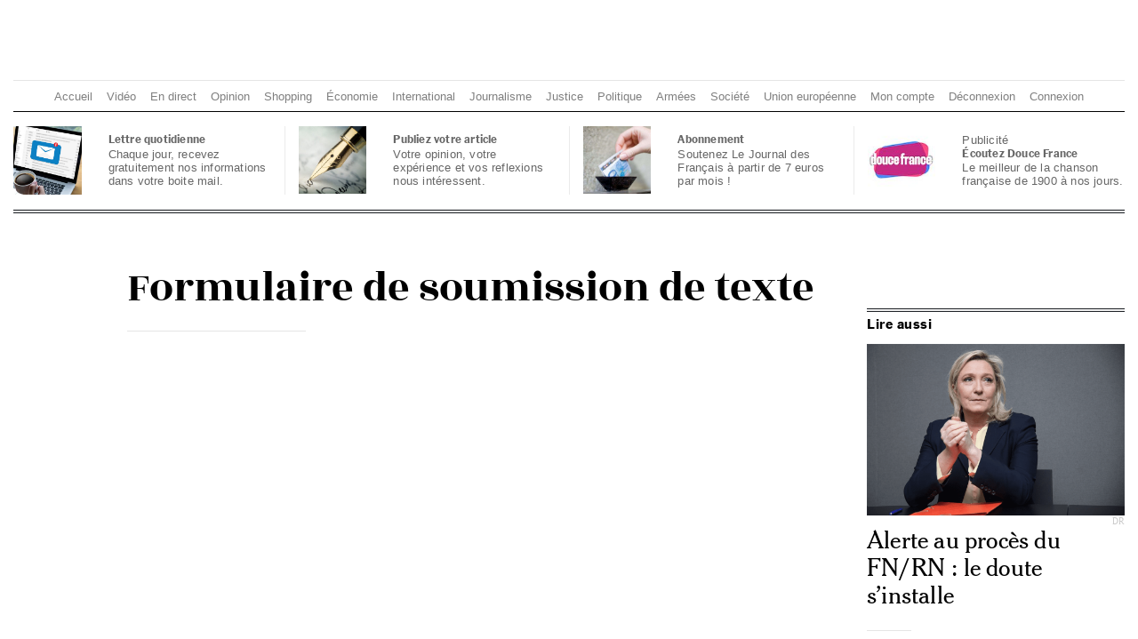

--- FILE ---
content_type: text/html; charset=UTF-8
request_url: https://lalettrepatriote.com/publier/formulaire/
body_size: 17811
content:

<!DOCTYPE html>
<html class="no-js" lang="fr-FR">
    <head>
        <meta charset="UTF-8">
        <meta http-equiv="x-ua-compatible" content="ie=edge">
        <meta name="viewport" content="width=device-width, initial-scale=1, shrink-to-fit=no">
		<link rel="stylesheet" type="text/css" href="https://lejdf.fr/wp-content/themes/llp/fonts/llp-fonts.css">
        <link rel="profile" href="https://gmpg.org/xfn/11" />
        <link rel="pingback" href="https://lejdf.fr/xmlrpc.php" />


        <link rel="apple-touch-icon-precomposed" sizes="57x57" href="https://lalettrepatriote.com/apple-touch-icon-57x57.png" />
<link rel="apple-touch-icon-precomposed" sizes="114x114" href="https://lalettrepatriote.com/apple-touch-icon-114x114.png" />
<link rel="apple-touch-icon-precomposed" sizes="72x72" href="https://lalettrepatriote.com/apple-touch-icon-72x72.png" />
<link rel="apple-touch-icon-precomposed" sizes="144x144" href="https://lalettrepatriote.com/apple-touch-icon-144x144.png" />
<link rel="apple-touch-icon-precomposed" sizes="60x60" href="https://lalettrepatriote.com/apple-touch-icon-60x60.png" />
<link rel="apple-touch-icon-precomposed" sizes="120x120" href="https://lalettrepatriote.com/apple-touch-icon-120x120.png" />
<link rel="apple-touch-icon-precomposed" sizes="76x76" href="https://lalettrepatriote.com/apple-touch-icon-76x76.png" />
<link rel="apple-touch-icon-precomposed" sizes="152x152" href="https://lalettrepatriote.com/apple-touch-icon-152x152.png" />
<link rel="icon" type="image/png" href="https://lalettrepatriote.com/favicon-196x196.png" sizes="196x196" />
<link rel="icon" type="image/png" href="https://lalettrepatriote.com/favicon-96x96.png" sizes="96x96" />
<link rel="icon" type="image/png" href="https://lalettrepatriote.com/favicon-32x32.png" sizes="32x32" />
<link rel="icon" type="image/png" href="https://lalettrepatriote.com/favicon-16x16.png" sizes="16x16" />
<link rel="icon" type="image/png" href="https://lalettrepatriote.com/favicon-128.png" sizes="128x128" />
<meta name="application-name" content="La Lettre Patriote"/>
<meta name="msapplication-TileColor" content="#FFFFFF" />
<meta name="msapplication-TileImage" content="https://lalettrepatriote.com/mstile-144x144.png" />
<meta name="msapplication-square70x70logo" content="https://lalettrepatriote.com/mstile-70x70.png" />
<meta name="msapplication-square150x150logo" content="https://lalettrepatriote.com/mstile-150x150.png" />
<meta name="msapplication-wide310x150logo" content="https://lalettrepatriote.com/mstile-310x150.png" />
<meta name="msapplication-square310x310logo" content="https://lalettrepatriote.com/mstile-310x310.png" />

        <!--wordpress head-->
        <title>Formulaire de soumission de texte | Le Journal des Français</title>
<meta name='robots' content='max-image-preview:large' />
<link rel='dns-prefetch' href='//lejdf.fr' />
<link rel='dns-prefetch' href='//www.googletagmanager.com' />
<link rel='dns-prefetch' href='//fonts.googleapis.com' />
<link rel='dns-prefetch' href='//use.fontawesome.com' />
<link rel='dns-prefetch' href='//pagead2.googlesyndication.com' />
<link rel="alternate" type="application/rss+xml" title="Le Journal des Français &raquo; Flux" href="https://lejdf.fr/feed/" />
<link rel="alternate" type="application/rss+xml" title="Le Journal des Français &raquo; Flux des commentaires" href="https://lejdf.fr/comments/feed/" />
<script type="679fd4141b81d205b77d142a-text/javascript" id="wpp-js" src="https://lejdf.fr/wp-content/plugins/wordpress-popular-posts/assets/js/wpp.min.js?ver=7.3.6" data-sampling="0" data-sampling-rate="100" data-api-url="https://lejdf.fr/wp-json/wordpress-popular-posts" data-post-id="1185" data-token="ffc9e85ed9" data-lang="0" data-debug="0"></script>
<link rel="alternate" title="oEmbed (JSON)" type="application/json+oembed" href="https://lejdf.fr/wp-json/oembed/1.0/embed?url=https%3A%2F%2Flejdf.fr%2Fpublier%2Fformulaire%2F" />
<link rel="alternate" title="oEmbed (XML)" type="text/xml+oembed" href="https://lejdf.fr/wp-json/oembed/1.0/embed?url=https%3A%2F%2Flejdf.fr%2Fpublier%2Fformulaire%2F&#038;format=xml" />
<!-- lejdf.fr is managing ads with Advanced Ads 2.0.16 – https://wpadvancedads.com/ --><script id="lejdf-ready" type="679fd4141b81d205b77d142a-text/javascript">
			window.advanced_ads_ready=function(e,a){a=a||"complete";var d=function(e){return"interactive"===a?"loading"!==e:"complete"===e};d(document.readyState)?e():document.addEventListener("readystatechange",(function(a){d(a.target.readyState)&&e()}),{once:"interactive"===a})},window.advanced_ads_ready_queue=window.advanced_ads_ready_queue||[];		</script>
		<style id='wp-img-auto-sizes-contain-inline-css' type='text/css'>
img:is([sizes=auto i],[sizes^="auto," i]){contain-intrinsic-size:3000px 1500px}
/*# sourceURL=wp-img-auto-sizes-contain-inline-css */
</style>
<style id='wp-emoji-styles-inline-css' type='text/css'>

	img.wp-smiley, img.emoji {
		display: inline !important;
		border: none !important;
		box-shadow: none !important;
		height: 1em !important;
		width: 1em !important;
		margin: 0 0.07em !important;
		vertical-align: -0.1em !important;
		background: none !important;
		padding: 0 !important;
	}
/*# sourceURL=wp-emoji-styles-inline-css */
</style>
<link rel='stylesheet' id='wp-block-library-css' href='https://lejdf.fr/wp-includes/css/dist/block-library/style.min.css?ver=6.9' type='text/css' media='all' />
<style id='global-styles-inline-css' type='text/css'>
:root{--wp--preset--aspect-ratio--square: 1;--wp--preset--aspect-ratio--4-3: 4/3;--wp--preset--aspect-ratio--3-4: 3/4;--wp--preset--aspect-ratio--3-2: 3/2;--wp--preset--aspect-ratio--2-3: 2/3;--wp--preset--aspect-ratio--16-9: 16/9;--wp--preset--aspect-ratio--9-16: 9/16;--wp--preset--color--black: #000000;--wp--preset--color--cyan-bluish-gray: #abb8c3;--wp--preset--color--white: #ffffff;--wp--preset--color--pale-pink: #f78da7;--wp--preset--color--vivid-red: #cf2e2e;--wp--preset--color--luminous-vivid-orange: #ff6900;--wp--preset--color--luminous-vivid-amber: #fcb900;--wp--preset--color--light-green-cyan: #7bdcb5;--wp--preset--color--vivid-green-cyan: #00d084;--wp--preset--color--pale-cyan-blue: #8ed1fc;--wp--preset--color--vivid-cyan-blue: #0693e3;--wp--preset--color--vivid-purple: #9b51e0;--wp--preset--gradient--vivid-cyan-blue-to-vivid-purple: linear-gradient(135deg,rgb(6,147,227) 0%,rgb(155,81,224) 100%);--wp--preset--gradient--light-green-cyan-to-vivid-green-cyan: linear-gradient(135deg,rgb(122,220,180) 0%,rgb(0,208,130) 100%);--wp--preset--gradient--luminous-vivid-amber-to-luminous-vivid-orange: linear-gradient(135deg,rgb(252,185,0) 0%,rgb(255,105,0) 100%);--wp--preset--gradient--luminous-vivid-orange-to-vivid-red: linear-gradient(135deg,rgb(255,105,0) 0%,rgb(207,46,46) 100%);--wp--preset--gradient--very-light-gray-to-cyan-bluish-gray: linear-gradient(135deg,rgb(238,238,238) 0%,rgb(169,184,195) 100%);--wp--preset--gradient--cool-to-warm-spectrum: linear-gradient(135deg,rgb(74,234,220) 0%,rgb(151,120,209) 20%,rgb(207,42,186) 40%,rgb(238,44,130) 60%,rgb(251,105,98) 80%,rgb(254,248,76) 100%);--wp--preset--gradient--blush-light-purple: linear-gradient(135deg,rgb(255,206,236) 0%,rgb(152,150,240) 100%);--wp--preset--gradient--blush-bordeaux: linear-gradient(135deg,rgb(254,205,165) 0%,rgb(254,45,45) 50%,rgb(107,0,62) 100%);--wp--preset--gradient--luminous-dusk: linear-gradient(135deg,rgb(255,203,112) 0%,rgb(199,81,192) 50%,rgb(65,88,208) 100%);--wp--preset--gradient--pale-ocean: linear-gradient(135deg,rgb(255,245,203) 0%,rgb(182,227,212) 50%,rgb(51,167,181) 100%);--wp--preset--gradient--electric-grass: linear-gradient(135deg,rgb(202,248,128) 0%,rgb(113,206,126) 100%);--wp--preset--gradient--midnight: linear-gradient(135deg,rgb(2,3,129) 0%,rgb(40,116,252) 100%);--wp--preset--font-size--small: 13px;--wp--preset--font-size--medium: 20px;--wp--preset--font-size--large: 36px;--wp--preset--font-size--x-large: 42px;--wp--preset--spacing--20: 0.44rem;--wp--preset--spacing--30: 0.67rem;--wp--preset--spacing--40: 1rem;--wp--preset--spacing--50: 1.5rem;--wp--preset--spacing--60: 2.25rem;--wp--preset--spacing--70: 3.38rem;--wp--preset--spacing--80: 5.06rem;--wp--preset--shadow--natural: 6px 6px 9px rgba(0, 0, 0, 0.2);--wp--preset--shadow--deep: 12px 12px 50px rgba(0, 0, 0, 0.4);--wp--preset--shadow--sharp: 6px 6px 0px rgba(0, 0, 0, 0.2);--wp--preset--shadow--outlined: 6px 6px 0px -3px rgb(255, 255, 255), 6px 6px rgb(0, 0, 0);--wp--preset--shadow--crisp: 6px 6px 0px rgb(0, 0, 0);}:where(.is-layout-flex){gap: 0.5em;}:where(.is-layout-grid){gap: 0.5em;}body .is-layout-flex{display: flex;}.is-layout-flex{flex-wrap: wrap;align-items: center;}.is-layout-flex > :is(*, div){margin: 0;}body .is-layout-grid{display: grid;}.is-layout-grid > :is(*, div){margin: 0;}:where(.wp-block-columns.is-layout-flex){gap: 2em;}:where(.wp-block-columns.is-layout-grid){gap: 2em;}:where(.wp-block-post-template.is-layout-flex){gap: 1.25em;}:where(.wp-block-post-template.is-layout-grid){gap: 1.25em;}.has-black-color{color: var(--wp--preset--color--black) !important;}.has-cyan-bluish-gray-color{color: var(--wp--preset--color--cyan-bluish-gray) !important;}.has-white-color{color: var(--wp--preset--color--white) !important;}.has-pale-pink-color{color: var(--wp--preset--color--pale-pink) !important;}.has-vivid-red-color{color: var(--wp--preset--color--vivid-red) !important;}.has-luminous-vivid-orange-color{color: var(--wp--preset--color--luminous-vivid-orange) !important;}.has-luminous-vivid-amber-color{color: var(--wp--preset--color--luminous-vivid-amber) !important;}.has-light-green-cyan-color{color: var(--wp--preset--color--light-green-cyan) !important;}.has-vivid-green-cyan-color{color: var(--wp--preset--color--vivid-green-cyan) !important;}.has-pale-cyan-blue-color{color: var(--wp--preset--color--pale-cyan-blue) !important;}.has-vivid-cyan-blue-color{color: var(--wp--preset--color--vivid-cyan-blue) !important;}.has-vivid-purple-color{color: var(--wp--preset--color--vivid-purple) !important;}.has-black-background-color{background-color: var(--wp--preset--color--black) !important;}.has-cyan-bluish-gray-background-color{background-color: var(--wp--preset--color--cyan-bluish-gray) !important;}.has-white-background-color{background-color: var(--wp--preset--color--white) !important;}.has-pale-pink-background-color{background-color: var(--wp--preset--color--pale-pink) !important;}.has-vivid-red-background-color{background-color: var(--wp--preset--color--vivid-red) !important;}.has-luminous-vivid-orange-background-color{background-color: var(--wp--preset--color--luminous-vivid-orange) !important;}.has-luminous-vivid-amber-background-color{background-color: var(--wp--preset--color--luminous-vivid-amber) !important;}.has-light-green-cyan-background-color{background-color: var(--wp--preset--color--light-green-cyan) !important;}.has-vivid-green-cyan-background-color{background-color: var(--wp--preset--color--vivid-green-cyan) !important;}.has-pale-cyan-blue-background-color{background-color: var(--wp--preset--color--pale-cyan-blue) !important;}.has-vivid-cyan-blue-background-color{background-color: var(--wp--preset--color--vivid-cyan-blue) !important;}.has-vivid-purple-background-color{background-color: var(--wp--preset--color--vivid-purple) !important;}.has-black-border-color{border-color: var(--wp--preset--color--black) !important;}.has-cyan-bluish-gray-border-color{border-color: var(--wp--preset--color--cyan-bluish-gray) !important;}.has-white-border-color{border-color: var(--wp--preset--color--white) !important;}.has-pale-pink-border-color{border-color: var(--wp--preset--color--pale-pink) !important;}.has-vivid-red-border-color{border-color: var(--wp--preset--color--vivid-red) !important;}.has-luminous-vivid-orange-border-color{border-color: var(--wp--preset--color--luminous-vivid-orange) !important;}.has-luminous-vivid-amber-border-color{border-color: var(--wp--preset--color--luminous-vivid-amber) !important;}.has-light-green-cyan-border-color{border-color: var(--wp--preset--color--light-green-cyan) !important;}.has-vivid-green-cyan-border-color{border-color: var(--wp--preset--color--vivid-green-cyan) !important;}.has-pale-cyan-blue-border-color{border-color: var(--wp--preset--color--pale-cyan-blue) !important;}.has-vivid-cyan-blue-border-color{border-color: var(--wp--preset--color--vivid-cyan-blue) !important;}.has-vivid-purple-border-color{border-color: var(--wp--preset--color--vivid-purple) !important;}.has-vivid-cyan-blue-to-vivid-purple-gradient-background{background: var(--wp--preset--gradient--vivid-cyan-blue-to-vivid-purple) !important;}.has-light-green-cyan-to-vivid-green-cyan-gradient-background{background: var(--wp--preset--gradient--light-green-cyan-to-vivid-green-cyan) !important;}.has-luminous-vivid-amber-to-luminous-vivid-orange-gradient-background{background: var(--wp--preset--gradient--luminous-vivid-amber-to-luminous-vivid-orange) !important;}.has-luminous-vivid-orange-to-vivid-red-gradient-background{background: var(--wp--preset--gradient--luminous-vivid-orange-to-vivid-red) !important;}.has-very-light-gray-to-cyan-bluish-gray-gradient-background{background: var(--wp--preset--gradient--very-light-gray-to-cyan-bluish-gray) !important;}.has-cool-to-warm-spectrum-gradient-background{background: var(--wp--preset--gradient--cool-to-warm-spectrum) !important;}.has-blush-light-purple-gradient-background{background: var(--wp--preset--gradient--blush-light-purple) !important;}.has-blush-bordeaux-gradient-background{background: var(--wp--preset--gradient--blush-bordeaux) !important;}.has-luminous-dusk-gradient-background{background: var(--wp--preset--gradient--luminous-dusk) !important;}.has-pale-ocean-gradient-background{background: var(--wp--preset--gradient--pale-ocean) !important;}.has-electric-grass-gradient-background{background: var(--wp--preset--gradient--electric-grass) !important;}.has-midnight-gradient-background{background: var(--wp--preset--gradient--midnight) !important;}.has-small-font-size{font-size: var(--wp--preset--font-size--small) !important;}.has-medium-font-size{font-size: var(--wp--preset--font-size--medium) !important;}.has-large-font-size{font-size: var(--wp--preset--font-size--large) !important;}.has-x-large-font-size{font-size: var(--wp--preset--font-size--x-large) !important;}
/*# sourceURL=global-styles-inline-css */
</style>

<style id='classic-theme-styles-inline-css' type='text/css'>
/*! This file is auto-generated */
.wp-block-button__link{color:#fff;background-color:#32373c;border-radius:9999px;box-shadow:none;text-decoration:none;padding:calc(.667em + 2px) calc(1.333em + 2px);font-size:1.125em}.wp-block-file__button{background:#32373c;color:#fff;text-decoration:none}
/*# sourceURL=/wp-includes/css/classic-themes.min.css */
</style>
<style id='font-awesome-svg-styles-default-inline-css' type='text/css'>
.svg-inline--fa {
  display: inline-block;
  height: 1em;
  overflow: visible;
  vertical-align: -.125em;
}
/*# sourceURL=font-awesome-svg-styles-default-inline-css */
</style>
<link rel='stylesheet' id='font-awesome-svg-styles-css' href='https://lejdf.fr/wp-content/uploads/font-awesome/v6.5.1/css/svg-with-js.css' type='text/css' media='all' />
<style id='font-awesome-svg-styles-inline-css' type='text/css'>
   .wp-block-font-awesome-icon svg::before,
   .wp-rich-text-font-awesome-icon svg::before {content: unset;}
/*# sourceURL=font-awesome-svg-styles-inline-css */
</style>
<link rel='stylesheet' id='dfmg-top-taxonomies-style-css' href='https://lejdf.fr/wp-content/plugins/dfmg-top-taxonomies-widget/css/style.css?ver=1.0.0' type='text/css' media='all' />
<link rel='stylesheet' id='wordpress-popular-posts-css-css' href='https://lejdf.fr/wp-content/plugins/wordpress-popular-posts/assets/css/wpp.css?ver=7.3.6' type='text/css' media='all' />
<style type="text/css">@font-face {font-family:Rozha One;font-style:normal;font-weight:400;src:url(/cf-fonts/s/rozha-one/5.0.18/latin-ext/400/normal.woff2);unicode-range:U+0100-02AF,U+0304,U+0308,U+0329,U+1E00-1E9F,U+1EF2-1EFF,U+2020,U+20A0-20AB,U+20AD-20CF,U+2113,U+2C60-2C7F,U+A720-A7FF;font-display:swap;}@font-face {font-family:Rozha One;font-style:normal;font-weight:400;src:url(/cf-fonts/s/rozha-one/5.0.18/devanagari/400/normal.woff2);unicode-range:U+0900-097F,U+1CD0-1CF9,U+200C-200D,U+20A8,U+20B9,U+25CC,U+A830-A839,U+A8E0-A8FF;font-display:swap;}@font-face {font-family:Rozha One;font-style:normal;font-weight:400;src:url(/cf-fonts/s/rozha-one/5.0.18/latin/400/normal.woff2);unicode-range:U+0000-00FF,U+0131,U+0152-0153,U+02BB-02BC,U+02C6,U+02DA,U+02DC,U+0304,U+0308,U+0329,U+2000-206F,U+2074,U+20AC,U+2122,U+2191,U+2193,U+2212,U+2215,U+FEFF,U+FFFD;font-display:swap;}</style>
<style type="text/css">@font-face {font-family:Noticia Text;font-style:normal;font-weight:400;src:url(/cf-fonts/s/noticia-text/5.0.11/vietnamese/400/normal.woff2);unicode-range:U+0102-0103,U+0110-0111,U+0128-0129,U+0168-0169,U+01A0-01A1,U+01AF-01B0,U+0300-0301,U+0303-0304,U+0308-0309,U+0323,U+0329,U+1EA0-1EF9,U+20AB;font-display:swap;}@font-face {font-family:Noticia Text;font-style:normal;font-weight:400;src:url(/cf-fonts/s/noticia-text/5.0.11/latin-ext/400/normal.woff2);unicode-range:U+0100-02AF,U+0304,U+0308,U+0329,U+1E00-1E9F,U+1EF2-1EFF,U+2020,U+20A0-20AB,U+20AD-20CF,U+2113,U+2C60-2C7F,U+A720-A7FF;font-display:swap;}@font-face {font-family:Noticia Text;font-style:normal;font-weight:400;src:url(/cf-fonts/s/noticia-text/5.0.11/latin/400/normal.woff2);unicode-range:U+0000-00FF,U+0131,U+0152-0153,U+02BB-02BC,U+02C6,U+02DA,U+02DC,U+0304,U+0308,U+0329,U+2000-206F,U+2074,U+20AC,U+2122,U+2191,U+2193,U+2212,U+2215,U+FEFF,U+FFFD;font-display:swap;}@font-face {font-family:Noticia Text;font-style:normal;font-weight:700;src:url(/cf-fonts/s/noticia-text/5.0.11/latin/700/normal.woff2);unicode-range:U+0000-00FF,U+0131,U+0152-0153,U+02BB-02BC,U+02C6,U+02DA,U+02DC,U+0304,U+0308,U+0329,U+2000-206F,U+2074,U+20AC,U+2122,U+2191,U+2193,U+2212,U+2215,U+FEFF,U+FFFD;font-display:swap;}@font-face {font-family:Noticia Text;font-style:normal;font-weight:700;src:url(/cf-fonts/s/noticia-text/5.0.11/vietnamese/700/normal.woff2);unicode-range:U+0102-0103,U+0110-0111,U+0128-0129,U+0168-0169,U+01A0-01A1,U+01AF-01B0,U+0300-0301,U+0303-0304,U+0308-0309,U+0323,U+0329,U+1EA0-1EF9,U+20AB;font-display:swap;}@font-face {font-family:Noticia Text;font-style:normal;font-weight:700;src:url(/cf-fonts/s/noticia-text/5.0.11/latin-ext/700/normal.woff2);unicode-range:U+0100-02AF,U+0304,U+0308,U+0329,U+1E00-1E9F,U+1EF2-1EFF,U+2020,U+20A0-20AB,U+20AD-20CF,U+2113,U+2C60-2C7F,U+A720-A7FF;font-display:swap;}@font-face {font-family:Noticia Text;font-style:italic;font-weight:400;src:url(/cf-fonts/s/noticia-text/5.0.11/latin-ext/400/italic.woff2);unicode-range:U+0100-02AF,U+0304,U+0308,U+0329,U+1E00-1E9F,U+1EF2-1EFF,U+2020,U+20A0-20AB,U+20AD-20CF,U+2113,U+2C60-2C7F,U+A720-A7FF;font-display:swap;}@font-face {font-family:Noticia Text;font-style:italic;font-weight:400;src:url(/cf-fonts/s/noticia-text/5.0.11/latin/400/italic.woff2);unicode-range:U+0000-00FF,U+0131,U+0152-0153,U+02BB-02BC,U+02C6,U+02DA,U+02DC,U+0304,U+0308,U+0329,U+2000-206F,U+2074,U+20AC,U+2122,U+2191,U+2193,U+2212,U+2215,U+FEFF,U+FFFD;font-display:swap;}@font-face {font-family:Noticia Text;font-style:italic;font-weight:400;src:url(/cf-fonts/s/noticia-text/5.0.11/vietnamese/400/italic.woff2);unicode-range:U+0102-0103,U+0110-0111,U+0128-0129,U+0168-0169,U+01A0-01A1,U+01AF-01B0,U+0300-0301,U+0303-0304,U+0308-0309,U+0323,U+0329,U+1EA0-1EF9,U+20AB;font-display:swap;}@font-face {font-family:Noticia Text;font-style:italic;font-weight:700;src:url(/cf-fonts/s/noticia-text/5.0.11/vietnamese/700/italic.woff2);unicode-range:U+0102-0103,U+0110-0111,U+0128-0129,U+0168-0169,U+01A0-01A1,U+01AF-01B0,U+0300-0301,U+0303-0304,U+0308-0309,U+0323,U+0329,U+1EA0-1EF9,U+20AB;font-display:swap;}@font-face {font-family:Noticia Text;font-style:italic;font-weight:700;src:url(/cf-fonts/s/noticia-text/5.0.11/latin-ext/700/italic.woff2);unicode-range:U+0100-02AF,U+0304,U+0308,U+0329,U+1E00-1E9F,U+1EF2-1EFF,U+2020,U+20A0-20AB,U+20AD-20CF,U+2113,U+2C60-2C7F,U+A720-A7FF;font-display:swap;}@font-face {font-family:Noticia Text;font-style:italic;font-weight:700;src:url(/cf-fonts/s/noticia-text/5.0.11/latin/700/italic.woff2);unicode-range:U+0000-00FF,U+0131,U+0152-0153,U+02BB-02BC,U+02C6,U+02DA,U+02DC,U+0304,U+0308,U+0329,U+2000-206F,U+2074,U+20AC,U+2122,U+2191,U+2193,U+2212,U+2215,U+FEFF,U+FFFD;font-display:swap;}</style>
<style type="text/css">@font-face {font-family:Playfair Display;font-style:normal;font-weight:400;src:url(/cf-fonts/v/playfair-display/5.0.18/cyrillic/wght/normal.woff2);unicode-range:U+0301,U+0400-045F,U+0490-0491,U+04B0-04B1,U+2116;font-display:swap;}@font-face {font-family:Playfair Display;font-style:normal;font-weight:400;src:url(/cf-fonts/v/playfair-display/5.0.18/latin/wght/normal.woff2);unicode-range:U+0000-00FF,U+0131,U+0152-0153,U+02BB-02BC,U+02C6,U+02DA,U+02DC,U+0304,U+0308,U+0329,U+2000-206F,U+2074,U+20AC,U+2122,U+2191,U+2193,U+2212,U+2215,U+FEFF,U+FFFD;font-display:swap;}@font-face {font-family:Playfair Display;font-style:normal;font-weight:400;src:url(/cf-fonts/v/playfair-display/5.0.18/vietnamese/wght/normal.woff2);unicode-range:U+0102-0103,U+0110-0111,U+0128-0129,U+0168-0169,U+01A0-01A1,U+01AF-01B0,U+0300-0301,U+0303-0304,U+0308-0309,U+0323,U+0329,U+1EA0-1EF9,U+20AB;font-display:swap;}@font-face {font-family:Playfair Display;font-style:normal;font-weight:400;src:url(/cf-fonts/v/playfair-display/5.0.18/latin-ext/wght/normal.woff2);unicode-range:U+0100-02AF,U+0304,U+0308,U+0329,U+1E00-1E9F,U+1EF2-1EFF,U+2020,U+20A0-20AB,U+20AD-20CF,U+2113,U+2C60-2C7F,U+A720-A7FF;font-display:swap;}@font-face {font-family:Playfair Display;font-style:normal;font-weight:700;src:url(/cf-fonts/v/playfair-display/5.0.18/vietnamese/wght/normal.woff2);unicode-range:U+0102-0103,U+0110-0111,U+0128-0129,U+0168-0169,U+01A0-01A1,U+01AF-01B0,U+0300-0301,U+0303-0304,U+0308-0309,U+0323,U+0329,U+1EA0-1EF9,U+20AB;font-display:swap;}@font-face {font-family:Playfair Display;font-style:normal;font-weight:700;src:url(/cf-fonts/v/playfair-display/5.0.18/latin-ext/wght/normal.woff2);unicode-range:U+0100-02AF,U+0304,U+0308,U+0329,U+1E00-1E9F,U+1EF2-1EFF,U+2020,U+20A0-20AB,U+20AD-20CF,U+2113,U+2C60-2C7F,U+A720-A7FF;font-display:swap;}@font-face {font-family:Playfair Display;font-style:normal;font-weight:700;src:url(/cf-fonts/v/playfair-display/5.0.18/cyrillic/wght/normal.woff2);unicode-range:U+0301,U+0400-045F,U+0490-0491,U+04B0-04B1,U+2116;font-display:swap;}@font-face {font-family:Playfair Display;font-style:normal;font-weight:700;src:url(/cf-fonts/v/playfair-display/5.0.18/latin/wght/normal.woff2);unicode-range:U+0000-00FF,U+0131,U+0152-0153,U+02BB-02BC,U+02C6,U+02DA,U+02DC,U+0304,U+0308,U+0329,U+2000-206F,U+2074,U+20AC,U+2122,U+2191,U+2193,U+2212,U+2215,U+FEFF,U+FFFD;font-display:swap;}</style>
<style type="text/css">@font-face {font-family:EB Garamond;font-style:normal;font-weight:400 800;src:url(/cf-fonts/v/eb-garamond/5.0.16/greek-ext/wght/normal.woff2);unicode-range:U+1F00-1FFF;font-display:swap;}@font-face {font-family:EB Garamond;font-style:normal;font-weight:400 800;src:url(/cf-fonts/v/eb-garamond/5.0.16/vietnamese/wght/normal.woff2);unicode-range:U+0102-0103,U+0110-0111,U+0128-0129,U+0168-0169,U+01A0-01A1,U+01AF-01B0,U+0300-0301,U+0303-0304,U+0308-0309,U+0323,U+0329,U+1EA0-1EF9,U+20AB;font-display:swap;}@font-face {font-family:EB Garamond;font-style:normal;font-weight:400 800;src:url(/cf-fonts/v/eb-garamond/5.0.16/greek/wght/normal.woff2);unicode-range:U+0370-03FF;font-display:swap;}@font-face {font-family:EB Garamond;font-style:normal;font-weight:400 800;src:url(/cf-fonts/v/eb-garamond/5.0.16/latin-ext/wght/normal.woff2);unicode-range:U+0100-02AF,U+0304,U+0308,U+0329,U+1E00-1E9F,U+1EF2-1EFF,U+2020,U+20A0-20AB,U+20AD-20CF,U+2113,U+2C60-2C7F,U+A720-A7FF;font-display:swap;}@font-face {font-family:EB Garamond;font-style:normal;font-weight:400 800;src:url(/cf-fonts/v/eb-garamond/5.0.16/latin/wght/normal.woff2);unicode-range:U+0000-00FF,U+0131,U+0152-0153,U+02BB-02BC,U+02C6,U+02DA,U+02DC,U+0304,U+0308,U+0329,U+2000-206F,U+2074,U+20AC,U+2122,U+2191,U+2193,U+2212,U+2215,U+FEFF,U+FFFD;font-display:swap;}@font-face {font-family:EB Garamond;font-style:normal;font-weight:400 800;src:url(/cf-fonts/v/eb-garamond/5.0.16/cyrillic/wght/normal.woff2);unicode-range:U+0301,U+0400-045F,U+0490-0491,U+04B0-04B1,U+2116;font-display:swap;}@font-face {font-family:EB Garamond;font-style:normal;font-weight:400 800;src:url(/cf-fonts/v/eb-garamond/5.0.16/cyrillic-ext/wght/normal.woff2);unicode-range:U+0460-052F,U+1C80-1C88,U+20B4,U+2DE0-2DFF,U+A640-A69F,U+FE2E-FE2F;font-display:swap;}@font-face {font-family:EB Garamond;font-style:italic;font-weight:400 800;src:url(/cf-fonts/v/eb-garamond/5.0.16/latin-ext/wght/italic.woff2);unicode-range:U+0100-02AF,U+0304,U+0308,U+0329,U+1E00-1E9F,U+1EF2-1EFF,U+2020,U+20A0-20AB,U+20AD-20CF,U+2113,U+2C60-2C7F,U+A720-A7FF;font-display:swap;}@font-face {font-family:EB Garamond;font-style:italic;font-weight:400 800;src:url(/cf-fonts/v/eb-garamond/5.0.16/cyrillic-ext/wght/italic.woff2);unicode-range:U+0460-052F,U+1C80-1C88,U+20B4,U+2DE0-2DFF,U+A640-A69F,U+FE2E-FE2F;font-display:swap;}@font-face {font-family:EB Garamond;font-style:italic;font-weight:400 800;src:url(/cf-fonts/v/eb-garamond/5.0.16/greek/wght/italic.woff2);unicode-range:U+0370-03FF;font-display:swap;}@font-face {font-family:EB Garamond;font-style:italic;font-weight:400 800;src:url(/cf-fonts/v/eb-garamond/5.0.16/latin/wght/italic.woff2);unicode-range:U+0000-00FF,U+0131,U+0152-0153,U+02BB-02BC,U+02C6,U+02DA,U+02DC,U+0304,U+0308,U+0329,U+2000-206F,U+2074,U+20AC,U+2122,U+2191,U+2193,U+2212,U+2215,U+FEFF,U+FFFD;font-display:swap;}@font-face {font-family:EB Garamond;font-style:italic;font-weight:400 800;src:url(/cf-fonts/v/eb-garamond/5.0.16/vietnamese/wght/italic.woff2);unicode-range:U+0102-0103,U+0110-0111,U+0128-0129,U+0168-0169,U+01A0-01A1,U+01AF-01B0,U+0300-0301,U+0303-0304,U+0308-0309,U+0323,U+0329,U+1EA0-1EF9,U+20AB;font-display:swap;}@font-face {font-family:EB Garamond;font-style:italic;font-weight:400 800;src:url(/cf-fonts/v/eb-garamond/5.0.16/cyrillic/wght/italic.woff2);unicode-range:U+0301,U+0400-045F,U+0490-0491,U+04B0-04B1,U+2116;font-display:swap;}@font-face {font-family:EB Garamond;font-style:italic;font-weight:400 800;src:url(/cf-fonts/v/eb-garamond/5.0.16/greek-ext/wght/italic.woff2);unicode-range:U+1F00-1FFF;font-display:swap;}</style>
<link rel='stylesheet' id='llp-parent-style-css' href='https://lejdf.fr/wp-content/themes/bootstrap-basic4/style.css?ver=6.9' type='text/css' media='all' />
<link rel='stylesheet' id='llp-child-style-css' href='https://lejdf.fr/wp-content/themes/llp/style.css?v=1768698637&#038;ver=6.9' type='text/css' media='all' />
<link rel='stylesheet' id='llp-consolidated-styles-css' href='https://lejdf.fr/wp-content/themes/llp/css/consolidated-styles.css?v=1768698637&#038;ver=6.9' type='text/css' media='all' />
<link rel='stylesheet' id='bootstrap-basic4-wp-main-css' href='https://lejdf.fr/wp-content/themes/llp/style.css?ver=1.1' type='text/css' media='all' />
<link rel='stylesheet' id='bootstrap4-css' href='https://lejdf.fr/wp-content/themes/bootstrap-basic4/assets/css/bootstrap.min.css?ver=4.6.2' type='text/css' media='all' />
<link rel='stylesheet' id='bootstrap-basic4-font-awesome5-css' href='https://lejdf.fr/wp-content/themes/bootstrap-basic4/assets/fontawesome/css/all.min.css?ver=5.15.4' type='text/css' media='all' />
<link rel='stylesheet' id='bootstrap-basic4-main-css' href='https://lejdf.fr/wp-content/themes/bootstrap-basic4/assets/css/main.css?ver=1.1' type='text/css' media='all' />
<link rel='stylesheet' id='font-awesome-official-css' href='https://use.fontawesome.com/releases/v6.5.1/css/all.css' type='text/css' media='all' integrity="sha384-t1nt8BQoYMLFN5p42tRAtuAAFQaCQODekUVeKKZrEnEyp4H2R0RHFz0KWpmj7i8g" crossorigin="anonymous" />
<link rel='stylesheet' id='meks-ads-widget-css' href='https://lejdf.fr/wp-content/plugins/meks-easy-ads-widget/css/style.css?ver=2.0.9' type='text/css' media='all' />
<link rel='stylesheet' id='meks_ess-main-css' href='https://lejdf.fr/wp-content/plugins/meks-easy-social-share/assets/css/main.css?ver=1.3' type='text/css' media='all' />
<link rel='stylesheet' id='font-awesome-official-v4shim-css' href='https://use.fontawesome.com/releases/v6.5.1/css/v4-shims.css' type='text/css' media='all' integrity="sha384-5Jfdy0XO8+vjCRofsSnGmxGSYjLfsjjTOABKxVr8BkfvlaAm14bIJc7Jcjfq/xQI" crossorigin="anonymous" />
<script type="679fd4141b81d205b77d142a-text/javascript" src="https://lejdf.fr/wp-includes/js/jquery/jquery.min.js?ver=3.7.1" id="jquery-core-js"></script>
<script type="679fd4141b81d205b77d142a-text/javascript" src="https://lejdf.fr/wp-includes/js/jquery/jquery-migrate.min.js?ver=3.4.1" id="jquery-migrate-js"></script>

<!-- Extrait de code de la balise Google (gtag.js) ajouté par Site Kit -->
<!-- Extrait Google Analytics ajouté par Site Kit -->
<script type="679fd4141b81d205b77d142a-text/javascript" src="https://www.googletagmanager.com/gtag/js?id=GT-5M3LW95" id="google_gtagjs-js" async></script>
<script type="679fd4141b81d205b77d142a-text/javascript" id="google_gtagjs-js-after">
/* <![CDATA[ */
window.dataLayer = window.dataLayer || [];function gtag(){dataLayer.push(arguments);}
gtag("set","linker",{"domains":["lejdf.fr"]});
gtag("js", new Date());
gtag("set", "developer_id.dZTNiMT", true);
gtag("config", "GT-5M3LW95", {"googlesitekit_post_type":"page"});
//# sourceURL=google_gtagjs-js-after
/* ]]> */
</script>
<link rel="https://api.w.org/" href="https://lejdf.fr/wp-json/" /><link rel="alternate" title="JSON" type="application/json" href="https://lejdf.fr/wp-json/wp/v2/pages/1185" /><link rel="EditURI" type="application/rsd+xml" title="RSD" href="https://lejdf.fr/xmlrpc.php?rsd" />
<meta name="generator" content="WordPress 6.9" />
<link rel='shortlink' href='https://lejdf.fr/?p=1185' />
<meta name="generator" content="Site Kit by Google 1.170.0" /><!-- HFCM by 99 Robots - Snippet # 15: Anti Bloqueur de Pub -->
<script async src="https://fundingchoicesmessages.google.com/i/pub-4163078225711738?ers=1" nonce="qui67VwPomUV-luvps86OQ" type="679fd4141b81d205b77d142a-text/javascript"></script><script nonce="qui67VwPomUV-luvps86OQ" type="679fd4141b81d205b77d142a-text/javascript">(function() {function signalGooglefcPresent() {if (!window.frames['googlefcPresent']) {if (document.body) {const iframe = document.createElement('iframe'); iframe.style = 'width: 0; height: 0; border: none; z-index: -1000; left: -1000px; top: -1000px;'; iframe.style.display = 'none'; iframe.name = 'googlefcPresent'; document.body.appendChild(iframe);} else {setTimeout(signalGooglefcPresent, 0);}}}signalGooglefcPresent();})();</script>
<!-- /end HFCM by 99 Robots -->
<script type="679fd4141b81d205b77d142a-text/javascript">
  (function(c) {
    var script = document.createElement("script");
    script.src = "https://js.memberful.com/embed.js";
    script.onload = function() { Memberful.setup(c) };
    document.head.appendChild(script);
  })({
    site: ["https:\/\/lejdf.memberful.com"]  });
</script>
            <style id="wpp-loading-animation-styles">@-webkit-keyframes bgslide{from{background-position-x:0}to{background-position-x:-200%}}@keyframes bgslide{from{background-position-x:0}to{background-position-x:-200%}}.wpp-widget-block-placeholder,.wpp-shortcode-placeholder{margin:0 auto;width:60px;height:3px;background:#dd3737;background:linear-gradient(90deg,#dd3737 0%,#571313 10%,#dd3737 100%);background-size:200% auto;border-radius:3px;-webkit-animation:bgslide 1s infinite linear;animation:bgslide 1s infinite linear}</style>
            
<!-- Balises Meta Google AdSense ajoutées par Site Kit -->
<meta name="google-adsense-platform-account" content="ca-host-pub-2644536267352236">
<meta name="google-adsense-platform-domain" content="sitekit.withgoogle.com">
<!-- Fin des balises Meta End Google AdSense ajoutées par Site Kit -->
<!-- SEO meta tags powered by SmartCrawl https://wpmudev.com/project/smartcrawl-wordpress-seo/ -->
<link rel="canonical" href="https://lejdf.fr/publier/formulaire/" />
<script type="application/ld+json">{"@context":"https:\/\/schema.org","@graph":[{"@type":"Organization","@id":"https:\/\/lejdf.fr\/#schema-publishing-organization","url":"https:\/\/lejdf.fr","name":"Le Journal des Fran\u00e7ais"},{"@type":"WebSite","@id":"https:\/\/lejdf.fr\/#schema-website","url":"https:\/\/lejdf.fr","name":"La lettre patriote","encoding":"UTF-8","potentialAction":{"@type":"SearchAction","target":"https:\/\/lejdf.fr\/search\/{search_term_string}\/","query-input":"required name=search_term_string"}},{"@type":"BreadcrumbList","@id":"https:\/\/lejdf.fr\/publier\/formulaire?page&pagename=publier\/formulaire\/#breadcrumb","itemListElement":[{"@type":"ListItem","position":1,"name":"Home","item":"https:\/\/lejdf.fr"},{"@type":"ListItem","position":2,"name":"Conditions de publication","item":"https:\/\/lejdf.fr\/publier\/"},{"@type":"ListItem","position":3,"name":"Formulaire de soumission de texte"}]},{"@type":"Person","@id":"https:\/\/lejdf.fr\/auteur\/lalettrepatriote\/#schema-author","name":"La Lettre Patriote","url":"https:\/\/lejdf.fr\/auteur\/lalettrepatriote\/"},{"@type":"WebPage","@id":"https:\/\/lejdf.fr\/publier\/formulaire\/#schema-webpage","isPartOf":{"@id":"https:\/\/lejdf.fr\/#schema-website"},"publisher":{"@id":"https:\/\/lejdf.fr\/#schema-publishing-organization"},"url":"https:\/\/lejdf.fr\/publier\/formulaire\/"},{"@type":"Article","mainEntityOfPage":{"@id":"https:\/\/lejdf.fr\/publier\/formulaire\/#schema-webpage"},"author":{"@id":"https:\/\/lejdf.fr\/auteur\/lalettrepatriote\/#schema-author"},"publisher":{"@id":"https:\/\/lejdf.fr\/#schema-publishing-organization"},"dateModified":"2019-02-06T20:39:38","datePublished":"2019-02-06T16:29:00","headline":"Formulaire de soumission de texte | Le Journal des Fran\u00e7ais","description":"","name":"Formulaire de soumission de texte"}]}</script>
<meta property="og:type" content="article" />
<meta property="og:url" content="https://lejdf.fr/publier/formulaire/" />
<meta property="og:title" content="Formulaire de soumission de texte | Le Journal des Français" />
<meta property="og:image" content="https://lejdf.fr/wp-content/uploads/2026/01/lejdf-logo-marges.png" />
<meta property="og:image:width" content="1200" />
<meta property="og:image:height" content="800" />
<meta property="article:published_time" content="2019-02-06T16:29:00" />
<meta property="article:author" content="La Rédaction" />
<meta name="twitter:card" content="summary_large_image" />
<meta name="twitter:title" content="Formulaire de soumission de texte | Le Journal des Français" />
<meta name="twitter:image" content="https://lejdf.fr/wp-content/uploads/2026/01/lejdf-logo-marges.png" />
<!-- /SEO -->
<style type="text/css" id="custom-background-css">
body.custom-background { background-color: #ffffff; }
</style>
	
<!-- Extrait Google Tag Manager ajouté par Site Kit -->
<script type="679fd4141b81d205b77d142a-text/javascript">
/* <![CDATA[ */

			( function( w, d, s, l, i ) {
				w[l] = w[l] || [];
				w[l].push( {'gtm.start': new Date().getTime(), event: 'gtm.js'} );
				var f = d.getElementsByTagName( s )[0],
					j = d.createElement( s ), dl = l != 'dataLayer' ? '&l=' + l : '';
				j.async = true;
				j.src = 'https://www.googletagmanager.com/gtm.js?id=' + i + dl;
				f.parentNode.insertBefore( j, f );
			} )( window, document, 'script', 'dataLayer', 'GTM-52JR5PR' );
			
/* ]]> */
</script>

<!-- End Google Tag Manager snippet added by Site Kit -->

<!-- Extrait Google AdSense ajouté par Site Kit -->
<script type="679fd4141b81d205b77d142a-text/javascript" async="async" src="https://pagead2.googlesyndication.com/pagead/js/adsbygoogle.js?client=ca-pub-4163078225711738&amp;host=ca-host-pub-2644536267352236" crossorigin="anonymous"></script>

<!-- End Google AdSense snippet added by Site Kit -->
		<style type="text/css" id="wp-custom-css">
			figure.wp-block-pullquote p {
	font-family:llp-cheltenham !important;
	font-size: 30px !important;
	line-height:35px !important;
}
*, ::after, ::before {
    box-sizing: border-box;
}
.wp-block-pullquote {

    display: block;
    margin-block-start: 1em;
    margin-block-end: 1em;
    margin-inline-start: 40px;
    margin-inline-end: 40px;
}
figure.wp-block-pullquote {
    padding-bottom: 15px;
    padding-top: 25px;
    margin-top: 30px;
    margin-bottom: 30px;
}

/* =========================
   PAYWALL MEMBERFUL 
   ========================= */

.mf-paywall{
  margin: 28px 0 10px;
}

.mf-paywall__card{
  border: 1px solid rgba(0,0,0,.08);
  border-radius: 16px;
  padding: 22px;
  background: #fff;
  box-shadow: 0 10px 30px rgba(0,0,0,.06);
  max-width: 720px;
}

/* Cartouche */
.mf-paywall__kicker{
  display: inline-block;
  background: #f2c94c;
  color: #111;
  font-weight: 700;
  padding: 4px 12px;
  border-radius: 999px;
  margin-bottom: 10px;
  font-size: 12px;
  letter-spacing: .08em;
  text-transform: uppercase;
}

/* Titres & texte */
.mf-paywall__title{
text-align: left;
  margin: 0 0 8px;
  line-height: 1.15;
}

.mf-paywall__lead{
  margin: 0 0 16px;
  opacity: .85;
}

/* Liste bénéfices */
.mf-paywall__benefits{
  margin: 0 0 18px;
  padding-left: 0;
  list-style: disc inside;
}

.mf-paywall__benefits li{
  margin: 6px 0;
}

/* Zone CTA */
.mf-paywall__cta{
  display: flex;
  align-items: center;
  gap: 16px;
  white-space: nowrap;
}

/* Boutons – base commune */
.mf-paywall__btn{
  display: inline-flex;
  align-items: center;
  justify-content: center;
  min-height: 44px;
  padding: 12px 26px;
  border-radius: 12px;
  font-weight: 600;
  text-decoration: none;
  cursor: pointer;
  line-height: 1;
}

/* Bouton abonnement */
.mf-paywall__btn--primary{
  background: #d0021b;
  color: #fff;
  border: 1px solid #d0021b;
}

.mf-paywall__btn--primary:hover{
  background: #b40117;
  border-color: #b40117;
}

/* Bouton connexion */
.mf-paywall__btn--ghost{
  background: #f2c94c;
  color: #111;
  border: 1px solid #e1b93f;
}

.mf-paywall__btn--ghost:hover{
  background: #e6bd3f;
  border-color: #d9b036;
}

/* Texte intermédiaire */
.mf-paywall__or{
  display: inline-flex;
  align-items: center;
  height: 44px;
  font-size: 16px;
  color: #666;
  margin: 0 8px;
  white-space: nowrap;
}

/* Astuce */
.mf-paywall__fineprint{
  margin-top: 14px;
  font-size: 13px;
  opacity: .7;
}

/* =================
   MOBILE
   ================= */

@media (max-width: 640px){

  .mf-paywall__cta{
    flex-direction: column;
    align-items: stretch;
    gap: 12px;
    white-space: normal;
  }

  /* Liens Memberful + boutons pleine largeur */
  .mf-paywall__cta a,
  .mf-paywall__btn{
    width: 100%;
  }

  /* Ordre mobile */
  .mf-paywall__btn--primary{ order: 1; }
  
  .mf-paywall__btn--ghost{ order: 2; }
}		</style>
		        <!--end wordpress head-->


    <link rel='stylesheet' id='forminator-module-css-1187-css' href='https://lejdf.fr/wp-content/uploads/forminator/1187_57c64e705a213c914afef5b7aa190b36/css/style-1187.css?ver=1667322330' type='text/css' media='all' />
<link rel='stylesheet' id='forminator-icons-css' href='https://lejdf.fr/wp-content/plugins/forminator/assets/forminator-ui/css/forminator-icons.min.css?ver=1.49.2' type='text/css' media='all' />
<link rel='stylesheet' id='forminator-utilities-css' href='https://lejdf.fr/wp-content/plugins/forminator/assets/forminator-ui/css/src/forminator-utilities.min.css?ver=1.49.2' type='text/css' media='all' />
<link rel='stylesheet' id='forminator-grid-default-css' href='https://lejdf.fr/wp-content/plugins/forminator/assets/forminator-ui/css/src/grid/forminator-grid.open.min.css?ver=1.49.2' type='text/css' media='all' />
<link rel='stylesheet' id='forminator-forms-default-base-css' href='https://lejdf.fr/wp-content/plugins/forminator/assets/forminator-ui/css/src/form/forminator-form-default.base.min.css?ver=1.49.2' type='text/css' media='all' />
<link rel='stylesheet' id='forminator-forms-default-full-css' href='https://lejdf.fr/wp-content/plugins/forminator/assets/forminator-ui/css/src/form/forminator-form-default.full.min.css?ver=1.49.2' type='text/css' media='all' />
<link rel='stylesheet' id='intlTelInput-forminator-css-css' href='https://lejdf.fr/wp-content/plugins/forminator/assets/css/intlTelInput.min.css?ver=4.0.3' type='text/css' media='all' />
<link rel='stylesheet' id='buttons-css' href='https://lejdf.fr/wp-includes/css/buttons.min.css?ver=6.9' type='text/css' media='all' />
<link rel='stylesheet' id='mailpoet_public-css' href='https://lejdf.fr/wp-content/plugins/mailpoet/assets/dist/css/mailpoet-public.b1f0906e.css?ver=6.9' type='text/css' media='all' />
<link rel='stylesheet' id='mailpoet_custom_fonts_0-css' href='https://fonts.googleapis.com/css?family=Abril+FatFace%3A400%2C400i%2C700%2C700i%7CAlegreya%3A400%2C400i%2C700%2C700i%7CAlegreya+Sans%3A400%2C400i%2C700%2C700i%7CAmatic+SC%3A400%2C400i%2C700%2C700i%7CAnonymous+Pro%3A400%2C400i%2C700%2C700i%7CArchitects+Daughter%3A400%2C400i%2C700%2C700i%7CArchivo%3A400%2C400i%2C700%2C700i%7CArchivo+Narrow%3A400%2C400i%2C700%2C700i%7CAsap%3A400%2C400i%2C700%2C700i%7CBarlow%3A400%2C400i%2C700%2C700i%7CBioRhyme%3A400%2C400i%2C700%2C700i%7CBonbon%3A400%2C400i%2C700%2C700i%7CCabin%3A400%2C400i%2C700%2C700i%7CCairo%3A400%2C400i%2C700%2C700i%7CCardo%3A400%2C400i%2C700%2C700i%7CChivo%3A400%2C400i%2C700%2C700i%7CConcert+One%3A400%2C400i%2C700%2C700i%7CCormorant%3A400%2C400i%2C700%2C700i%7CCrimson+Text%3A400%2C400i%2C700%2C700i%7CEczar%3A400%2C400i%2C700%2C700i%7CExo+2%3A400%2C400i%2C700%2C700i%7CFira+Sans%3A400%2C400i%2C700%2C700i%7CFjalla+One%3A400%2C400i%2C700%2C700i%7CFrank+Ruhl+Libre%3A400%2C400i%2C700%2C700i%7CGreat+Vibes%3A400%2C400i%2C700%2C700i&#038;ver=6.9' type='text/css' media='all' />
<link rel='stylesheet' id='mailpoet_custom_fonts_1-css' href='https://fonts.googleapis.com/css?family=Heebo%3A400%2C400i%2C700%2C700i%7CIBM+Plex%3A400%2C400i%2C700%2C700i%7CInconsolata%3A400%2C400i%2C700%2C700i%7CIndie+Flower%3A400%2C400i%2C700%2C700i%7CInknut+Antiqua%3A400%2C400i%2C700%2C700i%7CInter%3A400%2C400i%2C700%2C700i%7CKarla%3A400%2C400i%2C700%2C700i%7CLibre+Baskerville%3A400%2C400i%2C700%2C700i%7CLibre+Franklin%3A400%2C400i%2C700%2C700i%7CMontserrat%3A400%2C400i%2C700%2C700i%7CNeuton%3A400%2C400i%2C700%2C700i%7CNotable%3A400%2C400i%2C700%2C700i%7CNothing+You+Could+Do%3A400%2C400i%2C700%2C700i%7CNoto+Sans%3A400%2C400i%2C700%2C700i%7CNunito%3A400%2C400i%2C700%2C700i%7COld+Standard+TT%3A400%2C400i%2C700%2C700i%7COxygen%3A400%2C400i%2C700%2C700i%7CPacifico%3A400%2C400i%2C700%2C700i%7CPoppins%3A400%2C400i%2C700%2C700i%7CProza+Libre%3A400%2C400i%2C700%2C700i%7CPT+Sans%3A400%2C400i%2C700%2C700i%7CPT+Serif%3A400%2C400i%2C700%2C700i%7CRakkas%3A400%2C400i%2C700%2C700i%7CReenie+Beanie%3A400%2C400i%2C700%2C700i%7CRoboto+Slab%3A400%2C400i%2C700%2C700i&#038;ver=6.9' type='text/css' media='all' />
<link rel='stylesheet' id='mailpoet_custom_fonts_2-css' href='https://fonts.googleapis.com/css?family=Ropa+Sans%3A400%2C400i%2C700%2C700i%7CRubik%3A400%2C400i%2C700%2C700i%7CShadows+Into+Light%3A400%2C400i%2C700%2C700i%7CSpace+Mono%3A400%2C400i%2C700%2C700i%7CSpectral%3A400%2C400i%2C700%2C700i%7CSue+Ellen+Francisco%3A400%2C400i%2C700%2C700i%7CTitillium+Web%3A400%2C400i%2C700%2C700i%7CUbuntu%3A400%2C400i%2C700%2C700i%7CVarela%3A400%2C400i%2C700%2C700i%7CVollkorn%3A400%2C400i%2C700%2C700i%7CWork+Sans%3A400%2C400i%2C700%2C700i%7CYatra+One%3A400%2C400i%2C700%2C700i&#038;ver=6.9' type='text/css' media='all' />
</head>
    <body class="wp-singular page-template-default page page-id-1185 page-child parent-pageid-1159 custom-background wp-custom-logo wp-embed-responsive wp-theme-bootstrap-basic4 wp-child-theme-llp aa-prefix-lejdf-">

        <div class="container page-container">



      



            <header class="page-header page-header-sitebrand-topbar">
               
     


                <div class="row">

                    <div class="col-sm-3"></div>
                    <div class="col-sm">

                      
<div class="site-branding text-center" style="padding-top:50px;padding-bottom:0px;">
    <a href="https://lejdf.fr/" rel="home" aria-label="Le Journal des Français">
                    <img width="1060" height="611" src="https://lejdf.fr/wp-content/uploads/2026/01/jdf-logo.avif" class="site-logo" alt="" style="width:400px;height:auto;max-width:100%;" loading="eager" decoding="async" fetchpriority="high" srcset="https://lejdf.fr/wp-content/uploads/2026/01/jdf-logo.avif 1060w, https://lejdf.fr/wp-content/uploads/2026/01/jdf-logo-300x173.jpg 300w, https://lejdf.fr/wp-content/uploads/2026/01/jdf-logo-1024x590.jpg 1024w, https://lejdf.fr/wp-content/uploads/2026/01/jdf-logo-768x443.jpg 768w" sizes="(max-width: 1060px) 100vw, 1060px" />            </a>
</div>
                    </div>
                 <div class="col-sm-3"></div>
                </div>

       


             

                

                <div class="row main-navigation">
                    <div class="col-md-12" id="llp-menu">
	                    <hr class="llp-sur-menu d-none d-lg-block">
                        <nav class="navbar navbar-expand-lg navbar-light bg-light">
                            <button class="navbar-toggler" type="button" data-toggle="collapse" data-target="#bootstrap-basic4-topnavbar" aria-controls="bootstrap-basic4-topnavbar" aria-expanded="false" aria-label="Toggle navigation">
                                <span class="navbar-toggler-icon"></span>
                            </button>
                            <div id="bootstrap-basic4-topnavbar" class="collapse navbar-collapse">
                                <ul id="bb4-primary-menu" class="navbar-nav mr-auto"><li id="menu-item-46" class="menu-item menu-item-type-custom menu-item-object-custom menu-item-46 nav-item"><a href="https://lalettrepatriote.com" class="nav-link  menu-item menu-item-type-custom menu-item-object-custom">Accueil</a></li>
<li id="menu-item-96" class="menu-item menu-item-type-taxonomy menu-item-object-category menu-item-96 nav-item"><a href="https://lejdf.fr/rubrique/videos/" class="nav-link  menu-item menu-item-type-taxonomy menu-item-object-category">Vidéo</a></li>
<li id="menu-item-175" class="menu-item menu-item-type-taxonomy menu-item-object-category menu-item-175 nav-item"><a href="https://lejdf.fr/rubrique/en-direct/" class="nav-link  menu-item menu-item-type-taxonomy menu-item-object-category">En direct</a></li>
<li id="menu-item-47" class="menu-item menu-item-type-taxonomy menu-item-object-category menu-item-47 nav-item"><a href="https://lejdf.fr/rubrique/opinions/" class="nav-link  menu-item menu-item-type-taxonomy menu-item-object-category">Opinion</a></li>
<li id="menu-item-48" class="menu-item menu-item-type-taxonomy menu-item-object-category menu-item-48 nav-item"><a href="https://lejdf.fr/rubrique/shopping/" class="nav-link  menu-item menu-item-type-taxonomy menu-item-object-category">Shopping</a></li>
<li id="menu-item-849" class="menu-item menu-item-type-taxonomy menu-item-object-category menu-item-849 nav-item"><a href="https://lejdf.fr/rubrique/economie/" class="nav-link  menu-item menu-item-type-taxonomy menu-item-object-category">Économie</a></li>
<li id="menu-item-851" class="menu-item menu-item-type-taxonomy menu-item-object-category menu-item-851 nav-item"><a href="https://lejdf.fr/rubrique/international/" class="nav-link  menu-item menu-item-type-taxonomy menu-item-object-category">International</a></li>
<li id="menu-item-852" class="menu-item menu-item-type-taxonomy menu-item-object-category menu-item-852 nav-item"><a href="https://lejdf.fr/rubrique/journalisme/" class="nav-link  menu-item menu-item-type-taxonomy menu-item-object-category">Journalisme</a></li>
<li id="menu-item-853" class="menu-item menu-item-type-taxonomy menu-item-object-category menu-item-853 nav-item"><a href="https://lejdf.fr/rubrique/justice/" class="nav-link  menu-item menu-item-type-taxonomy menu-item-object-category">Justice</a></li>
<li id="menu-item-854" class="menu-item menu-item-type-taxonomy menu-item-object-category menu-item-854 nav-item"><a href="https://lejdf.fr/rubrique/politique/" class="nav-link  menu-item menu-item-type-taxonomy menu-item-object-category">Politique</a></li>
<li id="menu-item-1577" class="menu-item menu-item-type-taxonomy menu-item-object-category menu-item-1577 nav-item"><a href="https://lejdf.fr/rubrique/armees/" class="nav-link  menu-item menu-item-type-taxonomy menu-item-object-category">Armées</a></li>
<li id="menu-item-1578" class="menu-item menu-item-type-taxonomy menu-item-object-category menu-item-1578 nav-item"><a href="https://lejdf.fr/rubrique/societe/" class="nav-link  menu-item menu-item-type-taxonomy menu-item-object-category">Société</a></li>
<li id="menu-item-1579" class="menu-item menu-item-type-taxonomy menu-item-object-category menu-item-1579 nav-item"><a href="https://lejdf.fr/rubrique/union-europeenne/" class="nav-link  menu-item menu-item-type-taxonomy menu-item-object-category">Union européenne</a></li>
<li id="menu-item-42896" class="menu-item menu-item-type-custom menu-item-object-custom menu-item-42896 nav-item"><a href="https://llp.memberful.com/account" class="nav-link  menu-item menu-item-type-custom menu-item-object-custom">Mon compte</a></li>
<li id="menu-item-42897" class="menu-item menu-item-type-custom menu-item-object-custom menu-item-42897 nav-item"><a href="https://llp.memberful.com/auth/sign_out" class="nav-link  menu-item menu-item-type-custom menu-item-object-custom">Déconnexion</a></li>
<li id="menu-item-42898" class="menu-item menu-item-type-custom menu-item-object-custom menu-item-42898 nav-item"><a href="https://lalettrepatriote.com/?memberful_endpoint=auth" class="nav-link  menu-item menu-item-type-custom menu-item-object-custom">Connexion</a></li>
</ul>
                                <div class="clearfix"></div>
                            </div><!--.navbar-collapse-->
                            <div class="clearfix"></div>
                        </nav>
                    </div>
                </div><!--.main-navigation-->

                <div class="row main-navigation">
                    <div class="col-md-12 d-none d-lg-block" id="llp-sous-menu">
	                    <hr id="llp-sous-menu">

              <div class="row">



               <div class="col-md-3 d-none d-md-block">
	            	<div class="row">


	            		<div class="col-sm my-auto">
		            	       <div class="row">

		            	<div class="col-sm-4 my-auto d-none d-xl-block">
							<a href="https://lejdf.fr/newsletter/">
								<img src="https://lalettrepatriote.com/wp-content/uploads/2019/02/mail.jpg" width="100%" />
               				</a>
               			</div>


	            		<div class="col-sm my-auto">

		            		<a href="https://lejdf.fr/newsletter/">
		            			<h2 class="llp-header-block-titre my-auto">Lettre quotidienne</h2>
								<p class="llp-header-block-texte my-auto">Chaque jour, recevez gratuitement nos informations dans votre boite mail.</p>
		            		</a>

		            	</div>
	            	</div>


		            	</div>
	            	</div>
               		</div>

               <div class="col-md-3 llp-filet-gauche d-none d-md-block">
                <div class="row">

		            	<div class="col-sm-4 my-auto d-none d-xl-block">
	               <a href="https://lejdf.fr/publier/">
               <img src="https://lalettrepatriote.com/wp-content/uploads/2019/01/editorialiste.jpg" width="100%" />
               </a>
               </div>


	            		<div class="col-sm my-auto">

		            	<a href="https://lejdf.fr/publier/">
		            		<h2 class="llp-header-block-titre my-auto">Publiez votre article</h2>
		            		<p class="llp-header-block-texte my-auto">Votre opinion, votre expérience et vos reflexions nous intéressent.</p>
		            	</a>

		            	</div>
	            	</div>


               </div>


               <div class="col-md-3 llp-filet-gauche d-none d-md-block">


              <div class="row">

		            	<div class="col-sm-4 my-auto d-none d-xl-block">
	               <a href="https://lejdf.fr/abonnement/">
               <img src="https://lejdf.fr/wp-content/uploads/2019/02/abonnement-de-soutien.jpg" width="100%" />
               </a>
               </div>


	            		<div class="col-sm my-auto">

		            	<a href="https://donorbox.org/mon-abonnement">
		            		<h2 class="llp-header-block-titre my-auto">Abonnement</h2>
		            		<p class="llp-header-block-texte my-auto">Soutenez Le Journal des Français à partir de 7 euros par mois !</p>
		            	</a>

		            	</div>
	            	</div>

                             </div>


               <div class="col-md-3 llp-filet-gauche d-none d-md-block">

         <div class="row">

		            	<div class="col-sm-4 my-auto d-none d-xl-block">
	               <A HREF="https://doucefrance.radio/" target="_blank">
               <img src="https://lalettrepatriote.com/wp-content/uploads/2023/08/logo-carre-jpg-108px.jpg" width="100%" />
               </a>
               </div>


	            		<div class="col-sm my-auto">
		            	<A HREF="https://doucefrance.radio/" target="_blank">

                        <p class="llp-header-block-texte my-auto">Publicité</p>
		            		<p class="llp-header-block-texte my-auto"><strong>Écoutez Douce France</strong><br />Le meilleur de la chanson française de 1900 à nos jours.</p>
		            	</a>

		            	</div>
	            	</div>






              </div>



              </div>
                   </div>


                </div>

          
               <div class="row">
	               <div class="col-md-12" >
		               <hr class="llp-home-double">
		               <hr class="llp-home-double-bottom">
	               </div>
               </div>


             



                            </header><!--.page-header-->


            <div id="content" class="site-content row row-with-vspace">

<div class="container py-4">
    <div class="row">
        <!-- Colonne principale -->
        <div class="col-lg-9 order-1">
                                <article id="post-1185" class="post-1185 page type-page status-publish hentry">
                        <!-- En-tête de l'article -->
                        <header class="article-header mb-4">
                        <h1 class="llp-single-titre">Formulaire de soumission de texte</h1>
                            <div class="article-meta text-muted mb-3">
                                <small>
                                                                    </small>
                            </div>
                        </header>

                        <!-- Image à la une ou Vidéo -->
                        
                        <!-- Auteur et date de publication -->

                          
                        
                        <div class="article-author-date mb-4">
                                                        <div class="article-publication-date ">
                                
                            </div>
                            <div class="article-separator mt-3 mb-4"></div>
                        </div>

                        <!-- Contenu de l'article -->
                        <div class="article-content">
                            
<div class="forminator-guttenberg"><form id="forminator-module-1187" class="forminator-custom-form forminator-custom-form-1187" method="post" data-forminator-render="0" data-uid="696c330d87e9a"><div role="alert" aria-live="polite" class="forminator-response-message forminator-error" aria-hidden="true"></div></form></div>
                        </div>
                        
                        
                        <!-- Tags -->
                        
<div class="single-more">


                        </div>
                        <!-- Commentaires -->
                        <div class="comments-section article-content">
                                                    
                        </div>
                    </article>
                            </div>
        
        <!-- Colonne de droite -->
        <div class="col-lg-3 order-2">
            <!-- Cookie viewed_posts: non défini --><!-- Articles vus via fonction:  --><!-- Articles exclus: 1185 -->                    


                        <div style="margin-bottom: 20px;"></div>
                        <div class="opinions-list">
                                                            <div class="opinion-item mb-3">

                                <div class="opinions-sidebar mt-4">
                    <div class="row" style="margin-top:30px;">
	    <div class="col-md-12" >
		    <hr class="llp-home-double">
		    <hr class="llp-home-double-bottom">

            <h3 class="llp-home-choix">Lire aussi</h3>


                </div>

                </div>
                               
                
                
                <a href="https://lejdf.fr/alerte-au-proces-du-fn-rn-le-doute-sinstalle/" /><img src="https://lejdf.fr/wp-content/uploads/2023/02/Marine-Le-Pen-Facebook-officiel.png" width="100%" /></a>

										<div class="llp-home-by llp-right">DR</div>
								                
                
                <a href="https://lejdf.fr/alerte-au-proces-du-fn-rn-le-doute-sinstalle/" /><h2 class="llp-home-choix-titre-big">Alerte au procès du FN/RN&nbsp;: le doute s&rsquo;installe</h2></a>

                                    
                                   
                <div class="row">

<div class="col-md-3">
    <hr>
</div>
    </div>
                                   
                                   
                                    

<a href="https://lejdf.fr/alerte-au-proces-du-fn-rn-le-doute-sinstalle/" /><div class="llp-home-extrait-a"><p>Le parquet général reconnaît que le tribunal a «&nbsp;surestimé les charges&nbsp;». Formule rare.</p>
</div></a>


                        
</div>             
                                   
                               
                                                </div>
                                <!-- Sidebar droite -->
                            <div class="sidebar-right-area">
                          <div>
  
  
  <div class="
    mailpoet_form_popup_overlay
      "></div>
  <div
    id="mailpoet_form_1"
    class="
      mailpoet_form
      mailpoet_form_widget
      mailpoet_form_position_
      mailpoet_form_animation_
    "
      >

    <style type="text/css">
     #mailpoet_form_1 .mailpoet_form {  }
#mailpoet_form_1 form { margin-bottom: 0; }
#mailpoet_form_1 h1.mailpoet-heading { margin: 0 0 20px; }
#mailpoet_form_1 p.mailpoet_form_paragraph.last { margin-bottom: 5px; }
#mailpoet_form_1 .mailpoet_column_with_background { padding: 10px; }
#mailpoet_form_1 .mailpoet_form_column:not(:first-child) { margin-left: 20px; }
#mailpoet_form_1 .mailpoet_paragraph { line-height: 20px; margin-bottom: 20px; }
#mailpoet_form_1 .mailpoet_segment_label, #mailpoet_form_1 .mailpoet_text_label, #mailpoet_form_1 .mailpoet_textarea_label, #mailpoet_form_1 .mailpoet_select_label, #mailpoet_form_1 .mailpoet_radio_label, #mailpoet_form_1 .mailpoet_checkbox_label, #mailpoet_form_1 .mailpoet_list_label, #mailpoet_form_1 .mailpoet_date_label { display: block; font-weight: normal; }
#mailpoet_form_1 .mailpoet_text, #mailpoet_form_1 .mailpoet_textarea, #mailpoet_form_1 .mailpoet_select, #mailpoet_form_1 .mailpoet_date_month, #mailpoet_form_1 .mailpoet_date_day, #mailpoet_form_1 .mailpoet_date_year, #mailpoet_form_1 .mailpoet_date { display: block; }
#mailpoet_form_1 .mailpoet_text, #mailpoet_form_1 .mailpoet_textarea { width: 200px; }
#mailpoet_form_1 .mailpoet_checkbox {  }
#mailpoet_form_1 .mailpoet_submit {  }
#mailpoet_form_1 .mailpoet_divider {  }
#mailpoet_form_1 .mailpoet_message {  }
#mailpoet_form_1 .mailpoet_form_loading { width: 30px; text-align: center; line-height: normal; }
#mailpoet_form_1 .mailpoet_form_loading > span { width: 5px; height: 5px; background-color: #5b5b5b; }#mailpoet_form_1{border: 10px solid #f7f7f7;border-radius: 20px;background: #ffffff;color: #313131;text-align: left;}#mailpoet_form_1 form.mailpoet_form {padding: 10px;}#mailpoet_form_1{width: 100%;}#mailpoet_form_1 .mailpoet_message {margin: 0; padding: 0 20px;}
        #mailpoet_form_1 .mailpoet_validate_success {color: #00d084}
        #mailpoet_form_1 input.parsley-success {color: #00d084}
        #mailpoet_form_1 select.parsley-success {color: #00d084}
        #mailpoet_form_1 textarea.parsley-success {color: #00d084}
      
        #mailpoet_form_1 .mailpoet_validate_error {color: #cf2e2e}
        #mailpoet_form_1 input.parsley-error {color: #cf2e2e}
        #mailpoet_form_1 select.parsley-error {color: #cf2e2e}
        #mailpoet_form_1 textarea.textarea.parsley-error {color: #cf2e2e}
        #mailpoet_form_1 .parsley-errors-list {color: #cf2e2e}
        #mailpoet_form_1 .parsley-required {color: #cf2e2e}
        #mailpoet_form_1 .parsley-custom-error-message {color: #cf2e2e}
      #mailpoet_form_1 .mailpoet_paragraph.last {margin-bottom: 0} @media (max-width: 500px) {#mailpoet_form_1 {background: #ffffff;}} @media (min-width: 500px) {#mailpoet_form_1 .last .mailpoet_paragraph:last-child {margin-bottom: 0}}  @media (max-width: 500px) {#mailpoet_form_1 .mailpoet_form_column:last-child .mailpoet_paragraph:last-child {margin-bottom: 0}} 
    </style>

    <form
      target="_self"
      method="post"
      action="https://lejdf.fr/wp-admin/admin-post.php?action=mailpoet_subscription_form"
      class="mailpoet_form mailpoet_form_form mailpoet_form_widget"
      novalidate
      data-delay=""
      data-exit-intent-enabled=""
      data-font-family=""
      data-cookie-expiration-time=""
    >
      <input type="hidden" name="data[form_id]" value="1" />
      <input type="hidden" name="token" value="fc29baba1b" />
      <input type="hidden" name="api_version" value="v1" />
      <input type="hidden" name="endpoint" value="subscribers" />
      <input type="hidden" name="mailpoet_method" value="subscribe" />

      <label class="mailpoet_hp_email_label" style="display: none !important;">Veuillez laisser ce champ vide<input type="email" name="data[email]"/></label><div class="mailpoet_form_image"><figure class="size-large aligncenter"><img src="https://ps.w.org/mailpoet/assets/form-templates/template-1/Oval@3x-2-1024x570.png" alt></figure></div>
<h1 class="mailpoet-heading  mailpoet-has-font-size" style="text-align: center; color: #313131; font-size: 25px; line-height: 1.2"><span style="font-family: BioRhyme" data-font="BioRhyme" class="mailpoet-has-font">Recevez notre lettre quotidienne</span></h1>
<div class="mailpoet_paragraph "><style>input[name="data[form_field_NWNjZjBmNWRmOTA3X2VtYWls]"]::placeholder{color:#abb8c3;opacity: 1;}</style><input type="email" autocomplete="email" class="mailpoet_text" id="form_email_1" name="data[form_field_NWNjZjBmNWRmOTA3X2VtYWls]" title="Adresse e-mail" value="" style="width:100%;box-sizing:border-box;background-color:#eeeeee;border-style:solid;border-radius:8px !important;border-width:0px;border-color:#313131;padding:16px;margin: 0 auto 0 0;font-family:&#039;Montserrat&#039;;font-size:15px;line-height:1.5;height:auto;color:#abb8c3;" data-automation-id="form_email"  placeholder="Adresse e-mail *" aria-label="Adresse e-mail *" data-parsley-errors-container=".mailpoet_error_sitb1" data-parsley-required="true" required aria-required="true" data-parsley-minlength="6" data-parsley-maxlength="150" data-parsley-type-message="Cette valeur doit être un e-mail valide." data-parsley-required-message="Ce champ est nécessaire."/><span class="mailpoet_error_sitb1"></span></div>
<div class="mailpoet_paragraph "><input type="submit" class="mailpoet_submit" value="JE M&#039;INSCRIS !" data-automation-id="subscribe-submit-button" data-font-family='Montserrat' style="width:100%;box-sizing:border-box;background-color:#000000;border-style:solid;border-radius:8px !important;border-width:0px;padding:16px;margin: 0 auto 0 0;font-family:&#039;Montserrat&#039;;font-size:15px;line-height:1.5;height:auto;color:#ffd456;border-color:transparent;font-weight:bold;" /><span class="mailpoet_form_loading"><span class="mailpoet_bounce1"></span><span class="mailpoet_bounce2"></span><span class="mailpoet_bounce3"></span></span></div>
<p class="mailpoet_form_paragraph  mailpoet-has-font-size" style="text-align: center; font-size: 13px"><em><span style="font-family: Montserrat" data-font="Montserrat" class="mailpoet-has-font">Nous ne spammons pas ! Consultez notre <a target="_blank" href="https://lalettrepatriote.com/confidentialite/">politique de confidentialité</a> pour plus d’informations.</span></em></p>

      <div class="mailpoet_message">
        <p class="mailpoet_validate_success"
                style="display:none;"
                >Vérifiez votre boite de réception ou votre répertoire d’indésirables pour confirmer votre abonnement.
        </p>
        <p class="mailpoet_validate_error"
                style="display:none;"
                >        </p>
      </div>
    </form>

      </div>

      </div>
        <div>
  
  
  <div class="
    mailpoet_form_popup_overlay
      "></div>
  <div
    id="mailpoet_form_1"
    class="
      mailpoet_form
      mailpoet_form_widget
      mailpoet_form_position_
      mailpoet_form_animation_
    "
      >

    <style type="text/css">
     #mailpoet_form_1 .mailpoet_form {  }
#mailpoet_form_1 form { margin-bottom: 0; }
#mailpoet_form_1 h1.mailpoet-heading { margin: 0 0 20px; }
#mailpoet_form_1 p.mailpoet_form_paragraph.last { margin-bottom: 5px; }
#mailpoet_form_1 .mailpoet_column_with_background { padding: 10px; }
#mailpoet_form_1 .mailpoet_form_column:not(:first-child) { margin-left: 20px; }
#mailpoet_form_1 .mailpoet_paragraph { line-height: 20px; margin-bottom: 20px; }
#mailpoet_form_1 .mailpoet_segment_label, #mailpoet_form_1 .mailpoet_text_label, #mailpoet_form_1 .mailpoet_textarea_label, #mailpoet_form_1 .mailpoet_select_label, #mailpoet_form_1 .mailpoet_radio_label, #mailpoet_form_1 .mailpoet_checkbox_label, #mailpoet_form_1 .mailpoet_list_label, #mailpoet_form_1 .mailpoet_date_label { display: block; font-weight: normal; }
#mailpoet_form_1 .mailpoet_text, #mailpoet_form_1 .mailpoet_textarea, #mailpoet_form_1 .mailpoet_select, #mailpoet_form_1 .mailpoet_date_month, #mailpoet_form_1 .mailpoet_date_day, #mailpoet_form_1 .mailpoet_date_year, #mailpoet_form_1 .mailpoet_date { display: block; }
#mailpoet_form_1 .mailpoet_text, #mailpoet_form_1 .mailpoet_textarea { width: 200px; }
#mailpoet_form_1 .mailpoet_checkbox {  }
#mailpoet_form_1 .mailpoet_submit {  }
#mailpoet_form_1 .mailpoet_divider {  }
#mailpoet_form_1 .mailpoet_message {  }
#mailpoet_form_1 .mailpoet_form_loading { width: 30px; text-align: center; line-height: normal; }
#mailpoet_form_1 .mailpoet_form_loading > span { width: 5px; height: 5px; background-color: #5b5b5b; }#mailpoet_form_1{border: 10px solid #f7f7f7;border-radius: 20px;background: #ffffff;color: #313131;text-align: left;}#mailpoet_form_1 form.mailpoet_form {padding: 10px;}#mailpoet_form_1{width: 100%;}#mailpoet_form_1 .mailpoet_message {margin: 0; padding: 0 20px;}
        #mailpoet_form_1 .mailpoet_validate_success {color: #00d084}
        #mailpoet_form_1 input.parsley-success {color: #00d084}
        #mailpoet_form_1 select.parsley-success {color: #00d084}
        #mailpoet_form_1 textarea.parsley-success {color: #00d084}
      
        #mailpoet_form_1 .mailpoet_validate_error {color: #cf2e2e}
        #mailpoet_form_1 input.parsley-error {color: #cf2e2e}
        #mailpoet_form_1 select.parsley-error {color: #cf2e2e}
        #mailpoet_form_1 textarea.textarea.parsley-error {color: #cf2e2e}
        #mailpoet_form_1 .parsley-errors-list {color: #cf2e2e}
        #mailpoet_form_1 .parsley-required {color: #cf2e2e}
        #mailpoet_form_1 .parsley-custom-error-message {color: #cf2e2e}
      #mailpoet_form_1 .mailpoet_paragraph.last {margin-bottom: 0} @media (max-width: 500px) {#mailpoet_form_1 {background: #ffffff;}} @media (min-width: 500px) {#mailpoet_form_1 .last .mailpoet_paragraph:last-child {margin-bottom: 0}}  @media (max-width: 500px) {#mailpoet_form_1 .mailpoet_form_column:last-child .mailpoet_paragraph:last-child {margin-bottom: 0}} 
    </style>

    <form
      target="_self"
      method="post"
      action="https://lejdf.fr/wp-admin/admin-post.php?action=mailpoet_subscription_form"
      class="mailpoet_form mailpoet_form_form mailpoet_form_widget"
      novalidate
      data-delay=""
      data-exit-intent-enabled=""
      data-font-family=""
      data-cookie-expiration-time=""
    >
      <input type="hidden" name="data[form_id]" value="1" />
      <input type="hidden" name="token" value="fc29baba1b" />
      <input type="hidden" name="api_version" value="v1" />
      <input type="hidden" name="endpoint" value="subscribers" />
      <input type="hidden" name="mailpoet_method" value="subscribe" />

      <label class="mailpoet_hp_email_label" style="display: none !important;">Veuillez laisser ce champ vide<input type="email" name="data[email]"/></label><div class="mailpoet_form_image"><figure class="size-large aligncenter"><img src="https://ps.w.org/mailpoet/assets/form-templates/template-1/Oval@3x-2-1024x570.png" alt></figure></div>
<h1 class="mailpoet-heading  mailpoet-has-font-size" style="text-align: center; color: #313131; font-size: 25px; line-height: 1.2"><span style="font-family: BioRhyme" data-font="BioRhyme" class="mailpoet-has-font">Recevez notre lettre quotidienne</span></h1>
<div class="mailpoet_paragraph "><style>input[name="data[form_field_NWNjZjBmNWRmOTA3X2VtYWls]"]::placeholder{color:#abb8c3;opacity: 1;}</style><input type="email" autocomplete="email" class="mailpoet_text" id="form_email_1" name="data[form_field_NWNjZjBmNWRmOTA3X2VtYWls]" title="Adresse e-mail" value="" style="width:100%;box-sizing:border-box;background-color:#eeeeee;border-style:solid;border-radius:8px !important;border-width:0px;border-color:#313131;padding:16px;margin: 0 auto 0 0;font-family:&#039;Montserrat&#039;;font-size:15px;line-height:1.5;height:auto;color:#abb8c3;" data-automation-id="form_email"  placeholder="Adresse e-mail *" aria-label="Adresse e-mail *" data-parsley-errors-container=".mailpoet_error_13p7d" data-parsley-required="true" required aria-required="true" data-parsley-minlength="6" data-parsley-maxlength="150" data-parsley-type-message="Cette valeur doit être un e-mail valide." data-parsley-required-message="Ce champ est nécessaire."/><span class="mailpoet_error_13p7d"></span></div>
<div class="mailpoet_paragraph "><input type="submit" class="mailpoet_submit" value="JE M&#039;INSCRIS !" data-automation-id="subscribe-submit-button" data-font-family='Montserrat' style="width:100%;box-sizing:border-box;background-color:#000000;border-style:solid;border-radius:8px !important;border-width:0px;padding:16px;margin: 0 auto 0 0;font-family:&#039;Montserrat&#039;;font-size:15px;line-height:1.5;height:auto;color:#ffd456;border-color:transparent;font-weight:bold;" /><span class="mailpoet_form_loading"><span class="mailpoet_bounce1"></span><span class="mailpoet_bounce2"></span><span class="mailpoet_bounce3"></span></span></div>
<p class="mailpoet_form_paragraph  mailpoet-has-font-size" style="text-align: center; font-size: 13px"><em><span style="font-family: Montserrat" data-font="Montserrat" class="mailpoet-has-font">Nous ne spammons pas ! Consultez notre <a target="_blank" href="https://lalettrepatriote.com/confidentialite/">politique de confidentialité</a> pour plus d’informations.</span></em></p>

      <div class="mailpoet_message">
        <p class="mailpoet_validate_success"
                style="display:none;"
                >Vérifiez votre boite de réception ou votre répertoire d’indésirables pour confirmer votre abonnement.
        </p>
        <p class="mailpoet_validate_error"
                style="display:none;"
                >        </p>
      </div>
    </form>

      </div>

      </div>
                  </div>
                    </div>
    </div>
            </div>
        </div>




            </div><!--.site-content-->


 <div class="row">
	               <div class="col-md-12" >
		               <hr class="llp-home-double llp-gris llp-2px">
		               <hr class="llp-home-double-bottom llp-gris">
	               </div>
  </div>

<div class="row">
	               <div class="col-md-3">


		               <a href="https://lejdf.fr/"><img src="https://lejdf.fr/wp-content/uploads/2026/01/jdf-logo-short.avif" alt="Le Journal des Francais" width="250px"/></a>

	               </div>

				   <div class="col-md my-auto llp-center llp-footer-mini llp-filet-gauche">
		             <a href="https://lejdf.fr/contact/">Contact</a>
	               </div>
				   <div class="col-md my-auto llp-center llp-footer-mini llp-filet-gauche">
		             <a href="https://lejdf.fr/equipe-redactionnelle/">L'équipe</a>
	               </div>
				   

	               <div class="col-md my-auto llp-center llp-footer-mini llp-filet-gauche">
		             <a href="https://lejdf.fr/abonnement/">Abonnement</a>
	               </div>
	               <div class="col-md my-auto llp-center llp-footer-mini llp-filet-gauche">
		             <a href="https://lejdf.fr/newsletter/">Newsletter</a>
	               </div>
	               <div class="col-md my-auto llp-center llp-footer-mini llp-filet-gauche">
		              <a href="https://lejdf.fr/cgu/">Mentions & CGU</a>
	               </div>
	               <div class="col-md my-auto llp-center llp-footer-mini llp-filet-gauche">
		              <a href="https://www.iubenda.com/privacy-policy/15327864" class="iubenda-nostyle no-brand iubenda-embed" title="Privacy Policy ">Confidentialité</a><script type="679fd4141b81d205b77d142a-text/javascript">(function (w,d) {var loader = function () {var s = d.createElement("script"), tag = d.getElementsByTagName("script")[0]; s.src="https://cdn.iubenda.com/iubenda.js"; tag.parentNode.insertBefore(s,tag);}; if(w.addEventListener){w.addEventListener("load", loader, false);}else if(w.attachEvent){w.attachEvent("onload", loader);}else{w.onload = loader;}})(window, document);</script>
	               </div>

	               <div class="col-md my-auto llp-center llp-footer-mini llp-filet-gauche">
		              <a href="https://lejdf.fr/a-propos/">A propos de ce site</a>
	               </div>


</div>

<div class="row" style="margin-bottom:50px;">
	               <div class="col-md-12" >
		              <hr>
	               </div>
  </div>


        </div><!--.page-container-->


        <!--wordpress footer-->
        <script type="speculationrules">
{"prefetch":[{"source":"document","where":{"and":[{"href_matches":"/*"},{"not":{"href_matches":["/wp-*.php","/wp-admin/*","/wp-content/uploads/*","/wp-content/*","/wp-content/plugins/*","/wp-content/themes/llp/*","/wp-content/themes/bootstrap-basic4/*","/*\\?(.+)"]}},{"not":{"selector_matches":"a[rel~=\"nofollow\"]"}},{"not":{"selector_matches":".no-prefetch, .no-prefetch a"}}]},"eagerness":"conservative"}]}
</script>
<!-- HFCM by 99 Robots - Snippet # 18: Outpush -->
<script type="679fd4141b81d205b77d142a-text/javascript">window.pushMST_config={"vapidPK":"BN8gt3Y-Zvakqn8Rf1bfFSngUUivSuoIRgUcsGXRGUTIlvaqoRnKC9iVYIM_AAVr-3rzC_ZKrW5LP84ohOAvn9w","enableOverlay":true,"swPath":"/sw.js","i18n":{}};
  var pushmasterTag = document.createElement('script');
  pushmasterTag.src = "https://cdn.pushmaster-cdn.xyz/scripts/publishers/669a3be8afb4420008cae97b/SDK.js";
  pushmasterTag.setAttribute('defer','');

  var firstScriptTag = document.getElementsByTagName('script')[0];
  firstScriptTag.parentNode.insertBefore(pushmasterTag, firstScriptTag);
</script>
<!-- /end HFCM by 99 Robots -->
		<!-- Extrait Google Tag Manager (noscript) ajouté par Site Kit -->
		<noscript>
			<iframe src="https://www.googletagmanager.com/ns.html?id=GTM-52JR5PR" height="0" width="0" style="display:none;visibility:hidden"></iframe>
		</noscript>
		<!-- End Google Tag Manager (noscript) snippet added by Site Kit -->
		<script type="679fd4141b81d205b77d142a-text/javascript" src="https://lejdf.fr/wp-includes/js/comment-reply.min.js?ver=6.9" id="comment-reply-js" async="async" data-wp-strategy="async" fetchpriority="low"></script>
<script type="679fd4141b81d205b77d142a-text/javascript" src="https://lejdf.fr/wp-content/themes/bootstrap-basic4/assets/js/bootstrap.bundle.min.js?ver=4.6.2" id="bootstrap4-bundle-js"></script>
<script type="679fd4141b81d205b77d142a-text/javascript" src="https://lejdf.fr/wp-content/themes/bootstrap-basic4/assets/js/main.js?ver=1.1" id="bootstrap-basic4-main-js"></script>
<script type="679fd4141b81d205b77d142a-text/javascript" src="https://lejdf.fr/wp-content/plugins/advanced-ads/admin/assets/js/advertisement.js?ver=2.0.16" id="advanced-ads-find-adblocker-js"></script>
<script type="679fd4141b81d205b77d142a-text/javascript" src="https://lejdf.fr/wp-content/plugins/meks-easy-social-share/assets/js/main.js?ver=1.3" id="meks_ess-main-js"></script>
<script type="679fd4141b81d205b77d142a-text/javascript" id="q2w3_fixed_widget-js-extra">
/* <![CDATA[ */
var q2w3_sidebar_options = [{"sidebar":"q2w3-default-sidebar","use_sticky_position":false,"margin_top":20,"margin_bottom":40,"stop_elements_selectors":"#post-post","screen_max_width":0,"screen_max_height":0,"widgets":["#llp-single-right-sidebar"]},{"sidebar":"single_right_desktop","use_sticky_position":false,"margin_top":20,"margin_bottom":40,"stop_elements_selectors":"#post-post","screen_max_width":0,"screen_max_height":0,"widgets":["#lejdf-widget-3"]}];
//# sourceURL=q2w3_fixed_widget-js-extra
/* ]]> */
</script>
<script type="679fd4141b81d205b77d142a-text/javascript" src="https://lejdf.fr/wp-content/plugins/q2w3-fixed-widget/js/frontend.min.js?ver=6.2.3" id="q2w3_fixed_widget-js"></script>
<script type="679fd4141b81d205b77d142a-text/javascript" src="https://lejdf.fr/wp-content/plugins/forminator/assets/js/library/jquery.validate.min.js?ver=1.49.2" id="forminator-jquery-validate-js"></script>
<script type="679fd4141b81d205b77d142a-text/javascript" src="https://lejdf.fr/wp-content/plugins/forminator/assets/forminator-ui/js/forminator-form.min.js?ver=1.49.2" id="forminator-form-js"></script>
<script type="679fd4141b81d205b77d142a-text/javascript" id="forminator-front-scripts-js-extra">
/* <![CDATA[ */
var ForminatorFront = {"ajaxUrl":"https://lejdf.fr/wp-admin/admin-ajax.php","cform":{"processing":"Soumission du formulaire, veuillez patienter","error":"Une erreur s\u2019est produite lors du traitement du formulaire. Veuillez r\u00e9essayer.","upload_error":"Une erreur de t\u00e9l\u00e9versement s\u2019est produite lors du traitement du formulaire. Veuillez r\u00e9essayer.","pagination_prev":"Pr\u00e9c\u00e9dent","pagination_next":"Suivant","pagination_go":"Envoyer","gateway":{"processing":"Traitement du paiement, veuillez patienter","paid":"Succ\u00e8s\u00a0! Paiement accept\u00e9. Soumission du formulaire, veuillez patienter\u2026","error":"Erreur\u00a0! Une erreur s\u2019est produite lors de la v\u00e9rification du paiement."},"captcha_error":"CAPTCHA non valide","no_file_chosen":"Aucun fichier s\u00e9lectionn\u00e9","intlTelInput_utils_script":"https://lejdf.fr/wp-content/plugins/forminator/assets/js/library/intlTelInputUtils.js","process_error":"Veuillez r\u00e9essayer","payment_failed":"Payment failed. Please try again.","payment_cancelled":"Payment was cancelled"},"poll":{"processing":"Soumission du vote, veuillez patienter","error":"Une erreur s\u2019est produite lors de l\u2019enregistrement du vote. Veuillez r\u00e9essayer."},"quiz":{"view_results":"Voir les r\u00e9sultats"},"select2":{"load_more":"Chargement de plus de r\u00e9sultats\u2026","no_result_found":"Aucun r\u00e9sultat trouv\u00e9","searching":"Recherche en cours\u2026","loaded_error":"Les r\u00e9sultats n\u2019ont pas pu \u00eatre charg\u00e9s."}};
//# sourceURL=forminator-front-scripts-js-extra
/* ]]> */
</script>
<script type="679fd4141b81d205b77d142a-text/javascript" src="https://lejdf.fr/wp-content/plugins/forminator/build/front/front.multi.min.js?ver=1.49.2" id="forminator-front-scripts-js"></script>
<script type="679fd4141b81d205b77d142a-text/javascript" id="forminator-front-scripts-js-after">
/* <![CDATA[ */
		(function ($, document, window) {
				"use strict";
				(function () {
					$(function () {
						if (window.elementorFrontend) {
							if (typeof elementorFrontend.hooks !== "undefined") {
								elementorFrontend.hooks.addAction("frontend/element_ready/global", function ( $scope ) {
									if ( $scope.find( "#forminator-module-1187" ).length > 0 ) {
										if (typeof ($.fn.forminatorLoader) !== 'undefined') {
											renderForminatorAjax( 1187, {"action":"forminator_load_form","type":"forminator_forms","id":"1187","render_id":0,"is_preview":false,"preview_data":[],"last_submit_data":[],"nonce":"3f7b8c5031","extra":{"_wp_http_referer":"","page_id":1185,"referer_url":""}}, 0 );
										}
									}
								});
							}
							// Elementor Popup
                            $( document ).on( 'elementor/popup/show', () => {
                                if (typeof ($.fn.forminatorLoader) !== 'undefined') {
                                    renderForminatorAjax( 1187, {"action":"forminator_load_form","type":"forminator_forms","id":"1187","render_id":0,"is_preview":false,"preview_data":[],"last_submit_data":[],"nonce":"3f7b8c5031","extra":{"_wp_http_referer":"","page_id":1185,"referer_url":""}}, 0 );
                                }
                            } );
						}

						if (typeof ($.fn.forminatorLoader) === 'undefined') {
							console.log('forminator scripts not loaded');
						} else {
							renderForminatorAjax( 1187, {"action":"forminator_load_form","type":"forminator_forms","id":"1187","render_id":0,"is_preview":false,"preview_data":[],"last_submit_data":[],"nonce":"3f7b8c5031","extra":{"_wp_http_referer":"","page_id":1185,"referer_url":""}}, 0 );
						}
					});
					function renderForminatorAjax ( id, frontLoaderConfig, renderId ) {
    					var front_loader_config = frontLoaderConfig;
    					front_loader_config.extra.referer_url = document.referrer;
    					$('#forminator-module-' + id + '[data-forminator-render="' + renderId + '"]')
    						.forminatorLoader(front_loader_config);
				    }
				})();
			}(jQuery, document, window));
//# sourceURL=forminator-front-scripts-js-after
/* ]]> */
</script>
<script type="679fd4141b81d205b77d142a-text/javascript" src="https://lejdf.fr/wp-content/plugins/forminator/assets/js/library/intlTelInput.min.js?ver=1.49.2" id="forminator-intlTelInput-js"></script>
<script type="679fd4141b81d205b77d142a-text/javascript" id="mailpoet_public-js-extra">
/* <![CDATA[ */
var MailPoetForm = {"ajax_url":"https://lejdf.fr/wp-admin/admin-ajax.php","is_rtl":"","ajax_common_error_message":"Une erreur est survenue lors du traitement de la demande, veuillez r\u00e9essayer plus tard."};
var MailPoetForm = {"ajax_url":"https://lejdf.fr/wp-admin/admin-ajax.php","is_rtl":"","ajax_common_error_message":"Une erreur est survenue lors du traitement de la demande, veuillez r\u00e9essayer plus tard."};
//# sourceURL=mailpoet_public-js-extra
/* ]]> */
</script>
<script type="679fd4141b81d205b77d142a-text/javascript" src="https://lejdf.fr/wp-content/plugins/mailpoet/assets/dist/js/public.js?ver=5.17.6" id="mailpoet_public-js" defer="defer" data-wp-strategy="defer"></script>
<script id="wp-emoji-settings" type="application/json">
{"baseUrl":"https://s.w.org/images/core/emoji/17.0.2/72x72/","ext":".png","svgUrl":"https://s.w.org/images/core/emoji/17.0.2/svg/","svgExt":".svg","source":{"concatemoji":"https://lejdf.fr/wp-includes/js/wp-emoji-release.min.js?ver=6.9"}}
</script>
<script type="679fd4141b81d205b77d142a-module">
/* <![CDATA[ */
/*! This file is auto-generated */
const a=JSON.parse(document.getElementById("wp-emoji-settings").textContent),o=(window._wpemojiSettings=a,"wpEmojiSettingsSupports"),s=["flag","emoji"];function i(e){try{var t={supportTests:e,timestamp:(new Date).valueOf()};sessionStorage.setItem(o,JSON.stringify(t))}catch(e){}}function c(e,t,n){e.clearRect(0,0,e.canvas.width,e.canvas.height),e.fillText(t,0,0);t=new Uint32Array(e.getImageData(0,0,e.canvas.width,e.canvas.height).data);e.clearRect(0,0,e.canvas.width,e.canvas.height),e.fillText(n,0,0);const a=new Uint32Array(e.getImageData(0,0,e.canvas.width,e.canvas.height).data);return t.every((e,t)=>e===a[t])}function p(e,t){e.clearRect(0,0,e.canvas.width,e.canvas.height),e.fillText(t,0,0);var n=e.getImageData(16,16,1,1);for(let e=0;e<n.data.length;e++)if(0!==n.data[e])return!1;return!0}function u(e,t,n,a){switch(t){case"flag":return n(e,"\ud83c\udff3\ufe0f\u200d\u26a7\ufe0f","\ud83c\udff3\ufe0f\u200b\u26a7\ufe0f")?!1:!n(e,"\ud83c\udde8\ud83c\uddf6","\ud83c\udde8\u200b\ud83c\uddf6")&&!n(e,"\ud83c\udff4\udb40\udc67\udb40\udc62\udb40\udc65\udb40\udc6e\udb40\udc67\udb40\udc7f","\ud83c\udff4\u200b\udb40\udc67\u200b\udb40\udc62\u200b\udb40\udc65\u200b\udb40\udc6e\u200b\udb40\udc67\u200b\udb40\udc7f");case"emoji":return!a(e,"\ud83e\u1fac8")}return!1}function f(e,t,n,a){let r;const o=(r="undefined"!=typeof WorkerGlobalScope&&self instanceof WorkerGlobalScope?new OffscreenCanvas(300,150):document.createElement("canvas")).getContext("2d",{willReadFrequently:!0}),s=(o.textBaseline="top",o.font="600 32px Arial",{});return e.forEach(e=>{s[e]=t(o,e,n,a)}),s}function r(e){var t=document.createElement("script");t.src=e,t.defer=!0,document.head.appendChild(t)}a.supports={everything:!0,everythingExceptFlag:!0},new Promise(t=>{let n=function(){try{var e=JSON.parse(sessionStorage.getItem(o));if("object"==typeof e&&"number"==typeof e.timestamp&&(new Date).valueOf()<e.timestamp+604800&&"object"==typeof e.supportTests)return e.supportTests}catch(e){}return null}();if(!n){if("undefined"!=typeof Worker&&"undefined"!=typeof OffscreenCanvas&&"undefined"!=typeof URL&&URL.createObjectURL&&"undefined"!=typeof Blob)try{var e="postMessage("+f.toString()+"("+[JSON.stringify(s),u.toString(),c.toString(),p.toString()].join(",")+"));",a=new Blob([e],{type:"text/javascript"});const r=new Worker(URL.createObjectURL(a),{name:"wpTestEmojiSupports"});return void(r.onmessage=e=>{i(n=e.data),r.terminate(),t(n)})}catch(e){}i(n=f(s,u,c,p))}t(n)}).then(e=>{for(const n in e)a.supports[n]=e[n],a.supports.everything=a.supports.everything&&a.supports[n],"flag"!==n&&(a.supports.everythingExceptFlag=a.supports.everythingExceptFlag&&a.supports[n]);var t;a.supports.everythingExceptFlag=a.supports.everythingExceptFlag&&!a.supports.flag,a.supports.everything||((t=a.source||{}).concatemoji?r(t.concatemoji):t.wpemoji&&t.twemoji&&(r(t.twemoji),r(t.wpemoji)))});
//# sourceURL=https://lejdf.fr/wp-includes/js/wp-emoji-loader.min.js
/* ]]> */
</script>
<script type="679fd4141b81d205b77d142a-text/javascript">!function(){window.advanced_ads_ready_queue=window.advanced_ads_ready_queue||[],advanced_ads_ready_queue.push=window.advanced_ads_ready;for(var d=0,a=advanced_ads_ready_queue.length;d<a;d++)advanced_ads_ready(advanced_ads_ready_queue[d])}();</script>        <!--end wordpress footer-->
    <script src="/cdn-cgi/scripts/7d0fa10a/cloudflare-static/rocket-loader.min.js" data-cf-settings="679fd4141b81d205b77d142a-|49" defer></script><script defer src="https://static.cloudflareinsights.com/beacon.min.js/vcd15cbe7772f49c399c6a5babf22c1241717689176015" integrity="sha512-ZpsOmlRQV6y907TI0dKBHq9Md29nnaEIPlkf84rnaERnq6zvWvPUqr2ft8M1aS28oN72PdrCzSjY4U6VaAw1EQ==" data-cf-beacon='{"version":"2024.11.0","token":"a4fe188223c146b7a69f7d8981bf5878","r":1,"server_timing":{"name":{"cfCacheStatus":true,"cfEdge":true,"cfExtPri":true,"cfL4":true,"cfOrigin":true,"cfSpeedBrain":true},"location_startswith":null}}' crossorigin="anonymous"></script>
</body>
</html>

<!-- Performance optimized by Redis Object Cache. Learn more: https://wprediscache.com -->


--- FILE ---
content_type: text/html; charset=utf-8
request_url: https://www.google.com/recaptcha/api2/aframe
body_size: 267
content:
<!DOCTYPE HTML><html><head><meta http-equiv="content-type" content="text/html; charset=UTF-8"></head><body><script nonce="eXq_6ktTofuQ3glO5kUrPQ">/** Anti-fraud and anti-abuse applications only. See google.com/recaptcha */ try{var clients={'sodar':'https://pagead2.googlesyndication.com/pagead/sodar?'};window.addEventListener("message",function(a){try{if(a.source===window.parent){var b=JSON.parse(a.data);var c=clients[b['id']];if(c){var d=document.createElement('img');d.src=c+b['params']+'&rc='+(localStorage.getItem("rc::a")?sessionStorage.getItem("rc::b"):"");window.document.body.appendChild(d);sessionStorage.setItem("rc::e",parseInt(sessionStorage.getItem("rc::e")||0)+1);localStorage.setItem("rc::h",'1768698642508');}}}catch(b){}});window.parent.postMessage("_grecaptcha_ready", "*");}catch(b){}</script></body></html>

--- FILE ---
content_type: text/css
request_url: https://lejdf.fr/wp-content/uploads/forminator/1187_57c64e705a213c914afef5b7aa190b36/css/style-1187.css?ver=1667322330
body_size: 2723
content:
#forminator-module-1187:not(.select2-dropdown) {
		padding-top: 0;
		padding-right: 0;
		padding-bottom: 0;
		padding-left: 0;
	}


	#forminator-module-1187 {
		border-width: 0;
		border-style: none;
		border-radius: 0;
		-moz-border-radius: 0;
		-webkit-border-radius: 0;
	}


	#forminator-module-1187 {
		border-color: rgba(0,0,0,0);
		background-color: rgba(0,0,0,0);
	}

#forminator-module-1187 .forminator-pagination-footer .forminator-button-paypal {
			flex: 1;
	}
#forminator-module-1187 .forminator-button-paypal > .paypal-buttons {
		}
	.forminator-ui#forminator-module-1187.forminator-design--default .forminator-response-message,
	.forminator-ui#forminator-module-1187.forminator-design--default .forminator-response-message p {
		font-size: 15px;
		font-family: inherit;
		font-weight: 400;
	}


	.forminator-ui#forminator-module-1187.forminator-design--default .forminator-response-message.forminator-error {
		background-color: #F9E4E8;
		box-shadow: inset 2px 0 0 0 #E04562;
		-moz-box-shadow: inset 2px 0 0 0 #E04562;
		-webkit-box-shadow: inset 2px 0 0 0 #E04562;
	}

	.forminator-ui#forminator-module-1187.forminator-design--default .forminator-response-message.forminator-error:hover,
	.forminator-ui#forminator-module-1187.forminator-design--default .forminator-response-message.forminator-error:focus,
	.forminator-ui#forminator-module-1187.forminator-design--default .forminator-response-message.forminator-error:active {
		box-shadow: inset 2px 0 0 0 #E04562;
		-moz-box-shadow: inset 2px 0 0 0 #E04562;
		-webkit-box-shadow: inset 2px 0 0 0 #E04562;
	}

	.forminator-ui#forminator-module-1187.forminator-design--default .forminator-response-message.forminator-error,
	.forminator-ui#forminator-module-1187.forminator-design--default .forminator-response-message.forminator-error p {
		color: #333333;
	}


	.forminator-ui#forminator-module-1187.forminator-design--default .forminator-response-message.forminator-success {
		background-color: #BCEEE6;
		box-shadow: inset 2px 0 0 0 #1ABCA1;
		-moz-box-shadow: inset 2px 0 0 0 #1ABCA1;
		-webkit-box-shadow: inset 2px 0 0 0 #1ABCA1;
	}

	.forminator-ui#forminator-module-1187.forminator-design--default .forminator-response-message.forminator-success:hover,
	.forminator-ui#forminator-module-1187.forminator-design--default .forminator-response-message.forminator-success:focus,
	.forminator-ui#forminator-module-1187.forminator-design--default .forminator-response-message.forminator-success:active {
		box-shadow: inset 2px 0 0 0 #1ABCA1;
		-moz-box-shadow: inset 2px 0 0 0 #1ABCA1;
		-webkit-box-shadow: inset 2px 0 0 0 #1ABCA1;
	}

	.forminator-ui#forminator-module-1187.forminator-design--default .forminator-response-message.forminator-success,
	.forminator-ui#forminator-module-1187.forminator-design--default .forminator-response-message.forminator-success p {
		color: #333333;
	}


	.forminator-ui#forminator-module-1187.forminator-design--default .forminator-response-message.forminator-loading {
		background-color: #F8F8F8;
	}

	.forminator-ui#forminator-module-1187.forminator-design--default .forminator-response-message.forminator-loading,
	.forminator-ui#forminator-module-1187.forminator-design--default .forminator-response-message.forminator-loading p {
		color: #666666;
	}


	.forminator-ui#forminator-module-1187.forminator-design--default .forminator-title {
		font-size: 45px;
		font-family: inherit;
		font-weight: 400;
		text-align: left;
	}

	.forminator-ui#forminator-module-1187.forminator-design--default .forminator-subtitle {
		font-size: 18px;
		font-family: inherit;
		font-weight: 400;
		text-align: left;
	}


	.forminator-ui#forminator-module-1187.forminator-design--default .forminator-title {
		color: #333333;
	}

	.forminator-ui#forminator-module-1187.forminator-design--default .forminator-subtitle {
		color: #333333;
	}


	.forminator-ui#forminator-module-1187.forminator-design--default .forminator-label {
		font-size: 12px;
		font-family: inherit;
		font-weight: 700;
	}


	.forminator-ui#forminator-module-1187.forminator-design--default .forminator-label {
		color: #777771;
	}

	.forminator-ui#forminator-module-1187.forminator-design--default .forminator-label .forminator-required {
		color: #E04562;
	}


	.forminator-ui#forminator-module-1187.forminator-design--default .forminator-description-password {
		display: block;
	}

	.forminator-ui#forminator-module-1187.forminator-design--default .forminator-description,
	.forminator-ui#forminator-module-1187.forminator-design--default .forminator-description p {
		font-size: 12px;
		font-family: inherit;
		font-weight: 400;
	}

	.forminator-ui#forminator-module-1187.forminator-design--default .forminator-description a,
	.forminator-ui#forminator-module-1187.forminator-design--default .forminator-description a:hover,
	.forminator-ui#forminator-module-1187.forminator-design--default .forminator-description a:focus,
	.forminator-ui#forminator-module-1187.forminator-design--default .forminator-description a:active {
		box-shadow: none;
		text-decoration: none;
	}

	.forminator-ui#forminator-module-1187.forminator-design--default .forminator-description p {
		margin: 0;
		padding: 0;
		border: 0;
	}


	.forminator-ui#forminator-module-1187.forminator-design--default .forminator-description,
	.forminator-ui#forminator-module-1187.forminator-design--default .forminator-description p {
		color: #777771;
	}

	.forminator-ui#forminator-module-1187.forminator-design--default .forminator-description a {
		color: #17A8E3;
	}

	.forminator-ui#forminator-module-1187.forminator-design--default .forminator-description a:hover {
		color: #008FCA;
	}

	.forminator-ui#forminator-module-1187.forminator-design--default .forminator-description a:active {
		color: #008FCA;
	}


	.forminator-ui#forminator-module-1187.forminator-design--default .forminator-error-message {
		font-size: 12px;
		font-family: inherit;
		font-weight: 500;
	}


	.forminator-ui#forminator-module-1187.forminator-design--default .forminator-error-message {
		background-color: #F9E4E8;
		color: #E04562;
	}


	.forminator-ui#forminator-module-1187.forminator-design--default .forminator-input,
	.forminator-ui#forminator-module-1187.forminator-design--default .forminator-input input {
		font-size: 16px;
		font-family: inherit;
		font-weight: 400;
	}


	.forminator-ui#forminator-module-1187.forminator-design--default .forminator-input,
	.forminator-ui#forminator-module-1187.forminator-design--default .forminator-input:hover,
	.forminator-ui#forminator-module-1187.forminator-design--default .forminator-input:focus,
	.forminator-ui#forminator-module-1187.forminator-design--default .forminator-input:active {
		border-color: #777771;
		background-color: #EDEDED;
		color: #000000;
	}

	.forminator-ui#forminator-module-1187.forminator-design--default .forminator-input.forminator-calculation:disabled {
		-webkit-text-fill-color: #000000;
		opacity: 1;
	}

	.forminator-ui#forminator-module-1187.forminator-design--default .forminator-input input,
	.forminator-ui#forminator-module-1187.forminator-design--default .forminator-input input:hover,
	.forminator-ui#forminator-module-1187.forminator-design--default .forminator-input input:focus,
	.forminator-ui#forminator-module-1187.forminator-design--default .forminator-input input:active {
		color: #000000;
	}

	.forminator-ui#forminator-module-1187.forminator-design--default .forminator-input::placeholder {
		color: #888888;
	}

	.forminator-ui#forminator-module-1187.forminator-design--default .forminator-input:-moz-placeholder {
		color: #888888;
	}

	.forminator-ui#forminator-module-1187.forminator-design--default .forminator-input::-moz-placeholder {
		color: #888888;
	}

	.forminator-ui#forminator-module-1187.forminator-design--default .forminator-input:-ms-input-placeholder {
		color: #888888;
	}

	.forminator-ui#forminator-module-1187.forminator-design--default .forminator-input::-webkit-input-placeholder {
		color: #888888;
	}

	.forminator-ui#forminator-module-1187.forminator-design--default .forminator-is_hover .forminator-input {
		border-color: #17A8E3;
		background-color: #E6E6E6;
	}

	.forminator-ui#forminator-module-1187.forminator-design--default .forminator-is_active .forminator-input {
		border-color: #17A8E3;
		background-color: #E6E6E6;
	}

	.forminator-ui#forminator-module-1187.forminator-design--default .forminator-has_error .forminator-input {
		border-color: #E04562;
	}

	.forminator-ui#forminator-module-1187.forminator-design--default .forminator-input-with-icon [class*="forminator-icon-"] {
		color: #777771;
	}

	.forminator-ui#forminator-module-1187.forminator-design--default .forminator-is_active .forminator-input-with-icon [class*="forminator-icon-"] {
		color: #17A8E3;
	}


	.forminator-ui#forminator-module-1187.forminator-design--default .forminator-suffix {
		font-size: 16px;
		font-family: inherit;
		font-weight: 500;
	}


	.forminator-ui#forminator-module-1187.forminator-design--default .forminator-suffix {
		color: #000000;
	}


	.forminator-ui#forminator-module-1187.forminator-design--default .forminator-prefix {
		font-size: 16px;
		font-family: inherit;
		font-weight: 500;
	}


	.forminator-ui#forminator-module-1187.forminator-design--default .forminator-prefix {
		color: #000000;
	}


	.forminator-ui#forminator-module-1187.forminator-design--default .forminator-textarea {
		font-size: 16px;
		font-family: inherit;
		font-weight: 400;
	}


	.forminator-ui#forminator-module-1187.forminator-design--default .forminator-textarea,
	.forminator-ui#forminator-module-1187.forminator-design--default .forminator-textarea:hover,
	.forminator-ui#forminator-module-1187.forminator-design--default .forminator-textarea:focus,
	.forminator-ui#forminator-module-1187.forminator-design--default .forminator-textarea:active {
		border-color: #777771;
		background-color: #EDEDED;
		color: #000000;
	}

	.forminator-ui#forminator-module-1187.forminator-design--default .forminator-is_hover .forminator-textarea {
		border-color: #17A8E3;
		background-color: #E6E6E6;
	}

	.forminator-ui#forminator-module-1187.forminator-design--default .forminator-is_active .forminator-textarea {
		border-color: #17A8E3;
		background-color: #E6E6E6;
	}

	.forminator-ui#forminator-module-1187.forminator-design--default .forminator-has_error .forminator-textarea {
		border-color: #E04562;
	}

	.forminator-ui#forminator-module-1187.forminator-design--default .forminator-textarea::placeholder {
		color: #888888;
	}

	.forminator-ui#forminator-module-1187.forminator-design--default .forminator-textarea:-moz-placeholder {
		color: #888888;
	}

	.forminator-ui#forminator-module-1187.forminator-design--default .forminator-textarea::-moz-placeholder {
		color: #888888;
	}

	.forminator-ui#forminator-module-1187.forminator-design--default .forminator-textarea:-ms-input-placeholder {
		color: #888888;
	}

	.forminator-ui#forminator-module-1187.forminator-design--default .forminator-textarea::-webkit-input-placeholder {
		color: #888888;
	}


	.forminator-ui#forminator-module-1187.forminator-design--default .forminator-radio {
		font-size: 14px;
		font-family: inherit;
		font-weight: 400;
	}


	.forminator-ui#forminator-module-1187.forminator-design--default .forminator-radio {
		color: #000000;
	}

	.forminator-ui#forminator-module-1187.forminator-design--default .forminator-radio .forminator-radio-bullet,
	.forminator-ui#forminator-module-1187.forminator-design--default .forminator-radio .forminator-radio-image {
		border-color: #777771;
		background-color: #EDEDED;
	}

	.forminator-ui#forminator-module-1187.forminator-design--default .forminator-radio .forminator-radio-bullet:before {
		background-color: #17A8E3;
	}

	.forminator-ui#forminator-module-1187.forminator-design--default .forminator-radio input:checked + .forminator-radio-bullet {
		border-color: #17A8E3;
		background-color: #EDEDED;
	}

	.forminator-ui#forminator-module-1187.forminator-design--default .forminator-radio:hover .forminator-radio-image,
	.forminator-ui#forminator-module-1187.forminator-design--default .forminator-radio input:checked ~ .forminator-radio-image {
		border-color: #17A8E3;
		background-color: #E1F6FF;
	}

	.forminator-ui#forminator-module-1187.forminator-design--default .forminator-has_error .forminator-radio .forminator-radio-bullet {
		border-color: #E04562;
	}


	.forminator-ui#forminator-module-1187.forminator-design--default .forminator-checkbox,
	.forminator-ui#forminator-module-1187.forminator-design--default .forminator-checkbox__label,
	.forminator-ui#forminator-module-1187.forminator-design--default .forminator-checkbox__label p {
		font-size: 14px;
		font-family: inherit;
		font-weight: 400;
	}


	.forminator-ui#forminator-module-1187.forminator-design--default .forminator-checkbox,
	.forminator-ui#forminator-module-1187.forminator-design--default .forminator-checkbox__label,
	.forminator-ui#forminator-module-1187.forminator-design--default .forminator-checkbox__label p {
		color: #000000;
	}

	.forminator-ui#forminator-module-1187.forminator-design--default .forminator-checkbox .forminator-checkbox-box {
		border-color: #777771;
		background-color: #EDEDED;
		color: #17A8E3;
	}

	.forminator-ui#forminator-module-1187.forminator-design--default .forminator-checkbox .forminator-checkbox-image {
		border-color: #777771;
		background-color: #EDEDED;
	}

	.forminator-ui#forminator-module-1187.forminator-design--default .forminator-checkbox input:checked + .forminator-checkbox-box {
		border-color: #17A8E3;
		background-color: #EDEDED;
	}

	.forminator-ui#forminator-module-1187.forminator-design--default .forminator-checkbox:hover .forminator-checkbox-image,
	.forminator-ui#forminator-module-1187.forminator-design--default .forminator-checkbox input:checked ~ .forminator-checkbox-image {
		border-color: #17A8E3;
		background-color: #E1F6FF;
	}

	.forminator-ui#forminator-module-1187.forminator-design--default .forminator-has_error .forminator-checkbox .forminator-checkbox-box {
		border-color: #E04562;
	}

	@media screen and ( max-width: 782px ) {
		.forminator-ui#forminator-module-1187.forminator-design--default .forminator-checkbox:hover .forminator-checkbox-image {
			border-color: #777771;
			background-color: #EDEDED;
		}
	}


	.forminator-ui#forminator-module-1187.forminator-design--default .forminator-consent,
	.forminator-ui#forminator-module-1187.forminator-design--default .forminator-consent__label,
	.forminator-ui#forminator-module-1187.forminator-design--default .forminator-consent__label p {
		color: #000000;
	}

	.forminator-ui#forminator-module-1187.forminator-design--default .forminator-consent .forminator-checkbox-box {
		border-color: #777771;
		background-color: #EDEDED;
		color: #17A8E3;
	}

	.forminator-ui#forminator-module-1187.forminator-design--default .forminator-consent input:checked + .forminator-checkbox-box {
		border-color: #17A8E3;
		background-color: #EDEDED;
	}

	.forminator-ui#forminator-module-1187.forminator-design--default .forminator-has_error .forminator-consent .forminator-checkbox-box {
		border-color: #E04562;
	}


	.forminator-ui#forminator-module-1187.forminator-design--default select.forminator-select2 + .forminator-select .selection .select2-selection--single[role="combobox"] .select2-selection__rendered {
		font-size: 16px;
		line-height: 22px;
		font-weight: 400;
	}


	.forminator-ui#forminator-module-1187.forminator-design--default .forminator-select2 + .forminator-select .selection .select2-selection--single[role="combobox"] {
		border-color: #777771;
		background-color: #EDEDED;
	}

	.forminator-ui#forminator-module-1187.forminator-design--default .forminator-select2 + .forminator-select .selection .select2-selection--single[role="combobox"] .select2-selection__rendered {
		color: #000000;
	}

	.forminator-ui#forminator-module-1187.forminator-design--default .forminator-select2 + .forminator-select .selection .select2-selection--single[role="combobox"] .select2-selection__arrow {
		color: #777771;
	}

	.forminator-ui#forminator-module-1187.forminator-design--default .forminator-select2 + .forminator-select .selection .select2-selection--single[role="combobox"]:hover {
		border-color: #17A8E3;
		background-color: #E6E6E6;
	}

	.forminator-ui#forminator-module-1187.forminator-design--default .forminator-select2 + .forminator-select .selection .select2-selection--single[role="combobox"]:hover .select2-selection__rendered {
		color: #000000;
	}

	.forminator-ui#forminator-module-1187.forminator-design--default .forminator-select2 + .forminator-select .selection .select2-selection--single[role="combobox"]:hover .select2-selection__arrow {
		color: #17A8E3;
	}

	.forminator-ui#forminator-module-1187.forminator-design--default .forminator-select2 + .forminator-select.select2-container--open .selection .select2-selection--single[role="combobox"] {
		border-color: #17A8E3;
		background-color: #E6E6E6;
	}

	.forminator-ui#forminator-module-1187.forminator-design--default .forminator-select2 + .forminator-select.select2-container--open .selection .select2-selection--single[role="combobox"] .select2-selection__rendered {
		color: #000000;
	}

	.forminator-ui#forminator-module-1187.forminator-design--default .forminator-select2 + .forminator-select.select2-container--open .selection .select2-selection--single[role="combobox"] .select2-selection__arrow {
		color: #17A8E3;
	}

	.forminator-ui#forminator-module-1187.forminator-design--default .forminator-field.forminator-has_error .forminator-select2 + .forminator-select .selection .select2-selection--single[role="combobox"] {
		border-color: #E04562;
	}


	.forminator-select-dropdown-container--open .forminator-custom-form-1187.forminator-dropdown--default .select2-search input {
		font-size: 16px;
		font-weight: 400;
	}

	.forminator-select-dropdown-container--open .forminator-custom-form-1187.forminator-dropdown--default .select2-results .select2-results__options .select2-results__option {
		font-size: 16px;
		font-weight: 400;
	}


	.forminator-select-dropdown-container--open .forminator-custom-form-1187.forminator-dropdown--default {
		border-color: #17A8E3;
		background-color: #E6E6E6;
	}

	.forminator-select-dropdown-container--open .forminator-custom-form-1187.forminator-dropdown--default .select2-results .select2-results__options .select2-results__option {
		color: #777771;
	}

	.forminator-select-dropdown-container--open .forminator-custom-form-1187.forminator-dropdown--default .select2-results .select2-results__options .select2-results__option:not(.select2-results__option--selected).select2-results__option--highlighted {
		background-color: #DDDDDD;
		color: #000000;
	}

	.forminator-select-dropdown-container--open .forminator-custom-form-1187.forminator-dropdown--default .select2-results .select2-results__options .select2-results__option.select2-results__option--selected {
		background-color: #17A8E3;
		color: #FFFFFF;
	}

	.forminator-select-dropdown-container--open .forminator-custom-form-1187.forminator-dropdown--default .select2-search input,
	.forminator-select-dropdown-container--open .forminator-custom-form-1187.forminator-dropdown--default .select2-search input:focus,
	.forminator-select-dropdown-container--open .forminator-custom-form-1187.forminator-dropdown--default .select2-search input:hover {
		border-color: #17A8E3;
		background-color: #FFFFFF;
		color: #000000;
	}


	.forminator-ui#forminator-module-1187.forminator-design--default .forminator-multiselect .forminator-option {
		font-size: 16px;
		font-family: inherit;
		font-weight: 400;
	}


	.forminator-ui#forminator-module-1187.forminator-design--default .forminator-multiselect {
		border-color: #777771;
		background-color: #E6E6E6;
	}

	.forminator-ui#forminator-module-1187.forminator-design--default .forminator-has_error .forminator-multiselect {
		border-color: #E04562;
	}

	.forminator-ui#forminator-module-1187.forminator-design--default .forminator-multiselect .forminator-option {
		color: #777771;
	}

	.forminator-ui#forminator-module-1187.forminator-design--default .forminator-multiselect .forminator-option:hover {
		background-color: #DDDDDD;
		color: #000000;
	}

	.forminator-ui#forminator-module-1187.forminator-design--default .forminator-multiselect .forminator-option.forminator-is_checked {
		background-color: #17A8E3;
		color: #FFFFFF;
	}


	.forminator-custom-form-1187.forminator-calendar--default {
		font-family: inherit;
	}


	.forminator-custom-form-1187.forminator-calendar--default:before {
		border-color: #17A8E3;
		background-color: #E6E6E6;
	}

	.forminator-custom-form-1187.forminator-calendar--default .ui-datepicker-header .ui-corner-all {
		background-color: #17A8E3;
		color: #FFFFFF;
	}

	.forminator-custom-form-1187.forminator-calendar--default .ui-datepicker-header .ui-datepicker-title select {
		border-color: #BBBBBB;
		background-color: #FFFFFF;
		color: #777771;
	}

	.forminator-custom-form-1187.forminator-calendar--default .ui-datepicker-calendar thead th {
		color: #333333;
	}

	.forminator-custom-form-1187.forminator-calendar--default .ui-datepicker-calendar tbody td a.ui-state-default,
	.forminator-custom-form-1187.forminator-calendar--default .ui-datepicker-calendar tbody td.ui-state-disabled span {
		border-color: #E6E6E6;
		background-color: #E6E6E6;
		color: #777771;
	}

	.forminator-custom-form-1187.forminator-calendar--default .ui-datepicker-calendar tbody td a.ui-state-default:hover,
	.forminator-custom-form-1187.forminator-calendar--default .ui-datepicker-calendar tbody td a.ui-state-default.ui-state-hover {
		border-color: #DDDDDD;
		background-color: #DDDDDD;
		color: #777771;
	}

	.forminator-custom-form-1187.forminator-calendar--default .ui-datepicker-calendar tbody td a.ui-state-default:active,
	.forminator-custom-form-1187.forminator-calendar--default .ui-datepicker-calendar tbody td a.ui-state-default.ui-state-active {
		border-color: #17A8E3;
		background-color: #17A8E3;
		color: #FFFFFF;
	}

	.forminator-custom-form-1187.forminator-calendar--default .ui-datepicker-calendar tbody td a.ui-state-default.ui-state-highlight {
		border-color: #17A8E3;
		background-color: #C8DEE7;
		color: #17A8E3;
	}

	.forminator-custom-form-1187.forminator-calendar--default .ui-datepicker-calendar tbody td a.ui-state-default.ui-state-highlight:active,
	.forminator-custom-form-1187.forminator-calendar--default .ui-datepicker-calendar tbody td a.ui-state-default.ui-state-highlight.ui-state-active {
		border-color: #17A8E3;
		background-color: #17A8E3;
		color: #FFFFFF;
	}


	.forminator-ui#forminator-module-1187.forminator-design--default .forminator-button-upload {
		font-size: 14px;
		font-family: inherit;
		font-weight: 500;
	}

	.forminator-ui#forminator-module-1187.forminator-design--default .forminator-file-upload > span {
		font-size: 12px;
		font-family: inherit;
		font-weight: 500;
	}


	.forminator-ui#forminator-module-1187.forminator-design--default .forminator-button-upload {
		background-color: #1ABCA1;
		color: #FFFFFF;
	}

	.forminator-ui#forminator-module-1187.forminator-design--default .forminator-button-upload:hover {
		background-color: #159C85;
		color: #FFFFFF;
	}

	.forminator-ui#forminator-module-1187.forminator-design--default .forminator-button-upload:active {
		background-color: #159C85;
		color: #FFFFFF;
	}

	.forminator-ui#forminator-module-1187.forminator-design--default .forminator-file-upload > span {
		color: #777771;
	}

	.forminator-ui#forminator-module-1187.forminator-design--default .forminator-button-delete {
		background-color: rgba(0,0,0,0);
	}

	.forminator-ui#forminator-module-1187.forminator-design--default .forminator-button-delete:hover {
		background-color: #F9E4E8;
	}

	.forminator-ui#forminator-module-1187.forminator-design--default .forminator-button-delete:active {
		background-color: #F9E4E8;
	}

	.forminator-ui#forminator-module-1187.forminator-design--default .forminator-button-delete [class*="forminator-icon-"] {
		color: #E04562;
	}

	.forminator-ui#forminator-module-1187.forminator-design--default .forminator-button-delete:hover [class*="forminator-icon-"] {
		color: #E04562;
	}

	.forminator-ui#forminator-module-1187.forminator-design--default .forminator-button-delete:active [class*="forminator-icon-"] {
		color: #E04562;
	}


	/*
	====================
	MU Panel Font Styles
	====================
	*/

	/* STATE: Default */

	.forminator-ui#forminator-module-1187.forminator-design--default .forminator-multi-upload .forminator-multi-upload-message p {
		font-size: 13px;
		line-height: 1.7;
		font-weight: 400;
	}

	.forminator-ui#forminator-module-1187.forminator-design--default .forminator-multi-upload .forminator-multi-upload-message p a,
	.forminator-ui#forminator-module-1187.forminator-design--default .forminator-multi-upload .forminator-multi-upload-message p a:visited,
	.forminator-ui#forminator-module-1187.forminator-design--default .forminator-multi-upload .forminator-multi-upload-message p a:hover,
	.forminator-ui#forminator-module-1187.forminator-design--default .forminator-multi-upload .forminator-multi-upload-message p a:focus {
		font-weight: 700;
		text-decoration: underline;
	}

	/*
	====================
	MU File Font Styles
	====================
	*/

	/* STATE: Default */

	.forminator-ui#forminator-module-1187.forminator-design--default .forminator-uploaded-file .forminator-uploaded-file--title {
		font-size: 13px;
		line-height: 1.3;
		font-weight: 700;
	}

	.forminator-ui#forminator-module-1187.forminator-design--default .forminator-uploaded-file .forminator-uploaded-file--size {
		font-size: 12px;
		line-height: 1.4em;
		font-weight: 700;
	}


	/*
	====================
	MU Panel Color Styles
	====================
	*/

	/* STATE: Default */

	.forminator-ui#forminator-module-1187.forminator-design--default .forminator-multi-upload {
		cursor: pointer;
		border-color: #777771;
		background-color: #EDEDED;
		color: #777771;
	}

	.forminator-ui#forminator-module-1187.forminator-design--default .forminator-multi-upload .forminator-multi-upload-message p {
		color: #666666;
	}

	.forminator-ui#forminator-module-1187.forminator-design--default .forminator-multi-upload .forminator-multi-upload-message p a,
	.forminator-ui#forminator-module-1187.forminator-design--default .forminator-multi-upload .forminator-multi-upload-message p a:visited,
	.forminator-ui#forminator-module-1187.forminator-design--default .forminator-multi-upload .forminator-multi-upload-message p a:hover,
	.forminator-ui#forminator-module-1187.forminator-design--default .forminator-multi-upload .forminator-multi-upload-message p a:focus {
		color: #17A8E3;
	}

	/* STATE: Hover */

	.forminator-ui#forminator-module-1187.forminator-design--default .forminator-multi-upload:hover {
		border-color: #17A8E3;
		background-color: #E6E6E6;
		color: #777771;
	}

	/* STATE: Drag Over */

	.forminator-ui#forminator-module-1187.forminator-design--default .forminator-multi-upload.forminator-dragover {
		border-color: #17A8E3;
		background-color: #E1F6FF;
		color: #17A8E3;
	}

	/* STATE: Error */

	.forminator-ui#forminator-module-1187.forminator-design--default .forminator-has_error .forminator-multi-upload {
		border-color: #E04562;
		background-color: #EDEDED;
		color: #777771;
	}

	/*
	====================
	MU File Color Styles
	====================
	*/

	/* STATE: Default */

	.forminator-ui#forminator-module-1187.forminator-design--default .forminator-uploaded-file .forminator-uploaded-file--preview {
		border-color: #777771;
		background-color: #FFFFFF;
	}

	.forminator-ui#forminator-module-1187.forminator-design--default .forminator-uploaded-file .forminator-uploaded-file--preview [class*="forminator-icon-"] {
		color: #777771;
	}

	.forminator-ui#forminator-module-1187.forminator-design--default .forminator-uploaded-file .forminator-uploaded-file--title {
		color: #333333;
	}

	.forminator-ui#forminator-module-1187.forminator-design--default .forminator-uploaded-file .forminator-uploaded-file--size {
		color: #888888;
	}

	.forminator-ui#forminator-module-1187.forminator-design--default .forminator-uploaded-file .forminator-uploaded-file--size [class*="forminator-icon-"] {
		color: #888888;
	}

	/* Error */

	.forminator-ui#forminator-module-1187.forminator-design--default .forminator-uploaded-file.forminator-has_error .forminator-uploaded-file--image,
	.forminator-ui#forminator-module-1187.forminator-design--default .forminator-uploaded-file.forminator-has_error .forminator-uploaded-file--preview {
		border-color: #E04562;
		background-color: #FFFFFF;
	}

	.forminator-ui#forminator-module-1187.forminator-design--default .forminator-uploaded-file.forminator-has_error .forminator-uploaded-file--preview [class*="forminator-icon-"] {
		color: #777771;
	}

	.forminator-ui#forminator-module-1187.forminator-design--default .forminator-uploaded-file.forminator-has_error .forminator-uploaded-file--size [class*="forminator-icon-"] {
		color: #E04562;
	}


	/*
	====================
	Signature Font Styles
	====================
	*/

	/* STATE: Default */

	.forminator-ui#forminator-module-1187.forminator-design--default .forminator-signature .forminator-signature--placeholder {
		font-size: 16px;
		font-weight: 400;
	}


	/*
	====================
	Signature Colors
	====================
	*/

	/* STATE: Default */

	.forminator-ui#forminator-module-1187.forminator-design--default .forminator-signature {
		border-color: #777771;
		background-color: #EDEDED !important;
	}

	.forminator-ui#forminator-module-1187.forminator-design--default .forminator-signature .forminator-signature--placeholder {
		color: #888888;
	}

	/* STATE: Hover */

	.forminator-ui#forminator-module-1187.forminator-design--default .forminator-field-signature.forminator-is_hover .forminator-signature {
		border-color: #17A8E3;
		background-color: #E6E6E6 !important;
	}

	/* STATE: Error */

	.forminator-ui#forminator-module-1187.forminator-design--default .forminator-field-signature.forminator-has_error .forminator-signature {
		border-color: #E04562;
	}


	.forminator-ui#forminator-module-1187.forminator-design--default .forminator-button-submit {
		font-size: 14px;
		font-family: inherit;
		font-weight: 500;
	}


	.forminator-ui#forminator-module-1187.forminator-design--default .forminator-button-submit {
		background-color: #17A8E3;
		color: #FFFFFF;
	}

	.forminator-ui#forminator-module-1187.forminator-design--default .forminator-button-submit:hover {
		background-color: #008FCA;
		color: #FFFFFF;
	}

	.forminator-ui#forminator-module-1187.forminator-design--default .forminator-button-submit:active {
		background-color: #008FCA;
		color: #FFFFFF;
	}


	.forminator-ui#forminator-module-1187.forminator-design--default .forminator-pagination-steps .forminator-step .forminator-step-label {
		font-size: 12px;
		font-family: inherit;
		font-weight: 500;
	}


	.forminator-ui#forminator-module-1187.forminator-design--default .forminator-pagination-steps .forminator-break {
		background-color: #777771;
	}

	.forminator-ui#forminator-module-1187.forminator-design--default .forminator-pagination-steps .forminator-break:before {
		background-color: #17A8E3;
	}

	.forminator-ui#forminator-module-1187.forminator-design--default .forminator-pagination-steps .forminator-step .forminator-step-label {
		color: #17A8E3;
	}

	.forminator-ui#forminator-module-1187.forminator-design--default .forminator-pagination-steps .forminator-step .forminator-step-dot {
		border-color: #777771;
		background-color: #17A8E3;
	}

	.forminator-ui#forminator-module-1187.forminator-design--default .forminator-pagination-steps .forminator-step.forminator-current ~ .forminator-step .forminator-step-label {
		color: #777771;
	}

	.forminator-ui#forminator-module-1187.forminator-design--default .forminator-pagination-steps .forminator-step.forminator-current ~ .forminator-step .forminator-step-dot {
		border-color: #777771;
		background-color: #777771;
	}


	.forminator-ui#forminator-module-1187.forminator-design--default .forminator-pagination-progress .forminator-progress-label {
		font-size: 12px;
		font-family: inherit;
		font-weight: 500;
	}


	.forminator-ui#forminator-module-1187.forminator-design--default .forminator-pagination-progress .forminator-progress-label {
		color: #777771;
	}

	.forminator-ui#forminator-module-1187.forminator-design--default .forminator-pagination-progress .forminator-progress-bar {
		background-color: #E6E6E6;
	}

	.forminator-ui#forminator-module-1187.forminator-design--default .forminator-pagination-progress .forminator-progress-bar span {
		background-color: #17A8E3;
	}


	.forminator-ui#forminator-module-1187.forminator-design--default .forminator-button-back {
		font-size: 14px;
		font-family: inherit;
		font-weight: 500;
	}


	.forminator-ui#forminator-module-1187.forminator-design--default .forminator-button-back {
		background-color: #1ABCA1;
		color: #FFFFFF;
	}

	.forminator-ui#forminator-module-1187.forminator-design--default .forminator-button-back:hover {
		background-color: #159C85;
		color: #FFFFFF;
	}

	.forminator-ui#forminator-module-1187.forminator-design--default .forminator-button-back:active {
		background-color: #159C85;
		color: #FFFFFF;
	}


	.forminator-ui#forminator-module-1187.forminator-design--default .forminator-button-next {
		font-size: 14px;
		font-family: inherit;
		font-weight: 500;
	}


	.forminator-ui#forminator-module-1187.forminator-design--default .forminator-button-next {
		background-color: #1ABCA1;
		color: #FFFFFF;
	}

	.forminator-ui#forminator-module-1187.forminator-design--default .forminator-button-next:hover {
		background-color: #159C85;
		color: #FFFFFF;
	}

	.forminator-ui#forminator-module-1187.forminator-design--default .forminator-button-next:active {
		background-color: #159C85;
		color: #FFFFFF;
	}


	.forminator-ui#forminator-module-1187.forminator-design--default .forminator-repeater-field {
		background: rgba(248, 248, 248, 0.5);
		box-shadow: inset 5px 0px 0px rgba(221, 221, 221, 0.5);
	}

	.forminator-ui#forminator-module-1187.forminator-design--default .forminator-repeater-field .forminator-grouped-fields {
		border-bottom: 1px solid rgba(170, 170, 170, 0.5);
	}


.forminator-ui#forminator-module-1187.forminator-design--default .forminator-repeater-field .forminator-grouped-fields:last-child {
	border-bottom: unset;
}    
	.forminator-ui#forminator-module-1187.forminator-design--default .forminator-repeater-action-link,
	.forminator-ui#forminator-module-1187.forminator-design--default .forminator-repeater-action-button {
		font-size: 12px;
		font-family: inherit;
		font-weight: 500;
	}

	.forminator-ui#forminator-module-1187.forminator-design--default .forminator-repeater-action-icon {
		font-size: 18px;
	}


	.forminator-ui#forminator-module-1187.forminator-design--default .forminator-repeater-action-link {
		color: #17A8E3;
	}

	.forminator-ui#forminator-module-1187.forminator-design--default .forminator-repeater-action-link:hover,
	.forminator-ui#forminator-module-1187.forminator-design--default .forminator-repeater-action-link:active,
	.forminator-ui#forminator-module-1187.forminator-design--default .forminator-repeater-action-link:focus {
		color: #289DCC;
	}


	.forminator-ui#forminator-module-1187.forminator-design--default .forminator-repeater-action-icon {
		color: #888888;
	}

	.forminator-ui#forminator-module-1187.forminator-design--default .forminator-repeater-action-icon:hover,
	.forminator-ui#forminator-module-1187.forminator-design--default .forminator-repeater-action-icon:active {
		color: #666;
	}


	.forminator-ui#forminator-module-1187.forminator-design--default .forminator-repeater-action-button {
		background-color: #F8F8F8;
		color: #666666;
		border: 1px solid #AAAAAA;
	}

	.forminator-ui#forminator-module-1187.forminator-design--default .forminator-repeater-action-button:hover {
		background-color: #F1F1F1;
		color: #666666;
		border: 1px solid #AAAAAA;
	}

	.forminator-ui#forminator-module-1187.forminator-design--default .forminator-repeater-action-button:active {
		background-color: #EEEEEE;
		color: #333333;
		border: 1px solid #888888;
	}

	.forminator-ui#forminator-module-1187.forminator-design--default .forminator-repeater-action-button:disabled {
		background-color: transparent;
		color: #AAAAAA;
		border: 1px solid rgba(31, 31, 31, 0.12);
	}


	.forminator-ui#forminator-module-1187.forminator-design--default .StripeElement {
		padding: 9px;
		border-width: 1px;
		border-style: solid;
		border-color: #777771;
		border-radius: 2px;
		background-color: #EDEDED;
		color: #000000;
		transition: 0.2s ease;
	}

	.forminator-ui#forminator-module-1187.forminator-design--default .StripeElement:hover {
		border-color: #17A8E3;
		background-color: #E6E6E6;
	}

	.forminator-ui#forminator-module-1187.forminator-design--default .StripeElement--focus,
	.forminator-ui#forminator-module-1187.forminator-design--default .StripeElement--focus:hover {
		border-color: #17A8E3;
		background-color: #E6E6E6;
	}

	.forminator-ui#forminator-module-1187.forminator-design--default .StripeElement--invalid,
	.forminator-ui#forminator-module-1187.forminator-design--default .StripeElement--invalid:hover,
	.forminator-ui#forminator-module-1187.forminator-design--default .StripeElement--focus.StripeElement--invalid {
		border-color: #E04562;
	}

.forminator-ui.forminator-custom-form-1187.forminator-design--default .forminator-label{color: #333333 !important;font-family: llp-franklin, helvetica, arial, sans-serif !important;font-size: 15px !important;line-height: 20px !important;vertical-align: baseline !important;letter-spacing: 0.3px !important;word-spacing: 0px !important;font-weight: 700 !important;font-style: normal !important;font-variant: normal !important;text-transform: none !important;text-decoration: none !important;text-align: start !important;text-indent: 0px !important;}.forminator-ui.forminator-custom-form-1187.forminator-design--default .forminator-label--helper{color: #4b4b4b !important;font-family: llp-imperial !important;font-size: 14px !important;line-height: 19px !important;vertical-align: baseline !important;letter-spacing: 0.1px !important;word-spacing: 0px !important;font-weight: 400 !important;font-style: normal !important;font-variant: normal !important;text-transform: none !important;text-decoration: none !important;text-align: left !important;text-indent: 0px !important;}.forminator-ui.forminator-custom-form-1187.forminator-design--default button.forminator-button.envoyer{width: 196px !important;color: #FFFFFF !important;height: 70px !important;font-family: llp-karnak,llp-franklin,helvetica,arial,sans-serif !important;font-size: 35px !important;line-height: 56px !important;vertical-align: baseline !important;letter-spacing: normal !important;word-spacing: 0px !important;font-weight: 700 !important;font-style: normal !important;font-variant: normal !important;text-transform: none !important;text-decoration: none !important;text-align: start !important;text-indent: 0px !important;}

--- FILE ---
content_type: application/javascript; charset=utf-8
request_url: https://fundingchoicesmessages.google.com/f/AGSKWxWaHZ19NL1n4hJQSOVuT8WzB-i5lqCCW8fRnIbyZMYnc0Hh0DHzLDimKDvIN6NOZRD9kLSUukCI8GrMsfUqn9YJbYBudfOynfAksGKZs16dnepMo8hhjV9mCsDMDm3ZBsbg3Y3a6Q==?fccs=W251bGwsbnVsbCxudWxsLG51bGwsbnVsbCxudWxsLFsxNzY4Njk4NjQyLDc1MTAwMDAwMF0sbnVsbCxudWxsLG51bGwsW251bGwsWzcsNiw5XSxudWxsLDIsbnVsbCwiZnIiLG51bGwsbnVsbCxudWxsLG51bGwsbnVsbCwzXSwiaHR0cHM6Ly9sYWxldHRyZXBhdHJpb3RlLmNvbS9wdWJsaWVyL2Zvcm11bGFpcmUvIixudWxsLFtbOCwiTTlsa3pVYVpEc2ciXSxbOSwiZW4tVVMiXSxbMTksIjIiXSxbMTcsIlswXSJdLFsyNCwiIl0sWzI5LCJmYWxzZSJdXV0
body_size: 256
content:
if (typeof __googlefc.fcKernelManager.run === 'function') {"use strict";this.default_ContributorServingResponseClientJs=this.default_ContributorServingResponseClientJs||{};(function(_){var window=this;
try{
var np=function(a){this.A=_.t(a)};_.u(np,_.J);var op=function(a){this.A=_.t(a)};_.u(op,_.J);op.prototype.getWhitelistStatus=function(){return _.F(this,2)};var pp=function(a){this.A=_.t(a)};_.u(pp,_.J);var qp=_.Zc(pp),rp=function(a,b,c){this.B=a;this.j=_.A(b,np,1);this.l=_.A(b,_.Nk,3);this.F=_.A(b,op,4);a=this.B.location.hostname;this.D=_.Dg(this.j,2)&&_.O(this.j,2)!==""?_.O(this.j,2):a;a=new _.Og(_.Ok(this.l));this.C=new _.bh(_.q.document,this.D,a);this.console=null;this.o=new _.jp(this.B,c,a)};
rp.prototype.run=function(){if(_.O(this.j,3)){var a=this.C,b=_.O(this.j,3),c=_.dh(a),d=new _.Ug;b=_.fg(d,1,b);c=_.C(c,1,b);_.hh(a,c)}else _.eh(this.C,"FCNEC");_.lp(this.o,_.A(this.l,_.Ae,1),this.l.getDefaultConsentRevocationText(),this.l.getDefaultConsentRevocationCloseText(),this.l.getDefaultConsentRevocationAttestationText(),this.D);_.mp(this.o,_.F(this.F,1),this.F.getWhitelistStatus());var e;a=(e=this.B.googlefc)==null?void 0:e.__executeManualDeployment;a!==void 0&&typeof a==="function"&&_.Qo(this.o.G,
"manualDeploymentApi")};var sp=function(){};sp.prototype.run=function(a,b,c){var d;return _.v(function(e){d=qp(b);(new rp(a,d,c)).run();return e.return({})})};_.Rk(7,new sp);
}catch(e){_._DumpException(e)}
}).call(this,this.default_ContributorServingResponseClientJs);
// Google Inc.

//# sourceURL=/_/mss/boq-content-ads-contributor/_/js/k=boq-content-ads-contributor.ContributorServingResponseClientJs.en_US.M9lkzUaZDsg.es5.O/d=1/exm=ad_blocking_detection_executable,kernel_loader,loader_js_executable,web_iab_tcf_v2_signal_executable/ed=1/rs=AJlcJMzanTQvnnVdXXtZinnKRQ21NfsPog/m=cookie_refresh_executable
__googlefc.fcKernelManager.run('\x5b\x5b\x5b7,\x22\x5b\x5bnull,\\\x22lalettrepatriote.com\\\x22,\\\x22AKsRol-9mhshDdu4zKPhcFwyrZWdj2uIHwdvLsAXOFXDEdP0byHdpXqD48Ni50mwU2k047VEMMPDlmNzTicr1dCpvYFhBk5TVhzg9m_rSPqoCK2Y6YSAUV8HRXYdpGCR9b2Wo5Z5PMsvCI7w2aIpP_95dSNuJPmMMQ\\\\u003d\\\\u003d\\\x22\x5d,null,\x5b\x5bnull,null,null,\\\x22https:\/\/fundingchoicesmessages.google.com\/f\/AGSKWxWQtgQO0kfWS5Siy3SEoc-gKcPxiPmTVQ5ojX_BqqXhL6k7L2QBuDlc7EBO9QYPYho1YCvzznXi3YFjRrAKQmP1lF4IXNjo4f8dYeNEo5ZUsYdiSW9CLvOUTs7R6bLETovpui8xnw\\\\u003d\\\\u003d\\\x22\x5d,null,null,\x5bnull,null,null,\\\x22https:\/\/fundingchoicesmessages.google.com\/el\/AGSKWxVeOJuC62nFpsLzhoCQ6_DHh3iEbFKMilaE7zbluT1zEncFUAP2-sMCRqQe32w8i7Y4ZFFX27wLbsYdIg63tQ0PJ5Wv2KFfIDfbd_Xuol8SAKAQPBNkfqYew1NMpF4QeL7iOOqH4g\\\\u003d\\\\u003d\\\x22\x5d,null,\x5bnull,\x5b7,6,9\x5d,null,2,null,\\\x22fr\\\x22,null,null,null,null,null,3\x5d,null,\\\x22Paramètres concernant la confidentialité et les cookies\\\x22,\\\x22Fermer\\\x22,null,null,null,\\\x22Géré par Google. Conforme au TCF de l\x27IAB. ID de CMP : 300\\\x22\x5d,\x5b2,1\x5d\x5d\x22\x5d\x5d,\x5bnull,null,null,\x22https:\/\/fundingchoicesmessages.google.com\/f\/AGSKWxX4rLXgB5rQQ0PCFd_NnzhOVvZe_P5dngDLDST7cZgp6vMTzdtQ_ml5oS_r3-Yhv7p33D61ZkaUcvNyNguoRNUymIO1C4f_3IrTw6GJOngQzVD37QiOCYKqCoyNr_l73u49fqfB8A\\u003d\\u003d\x22\x5d\x5d');}

--- FILE ---
content_type: application/javascript; charset=utf-8
request_url: https://fundingchoicesmessages.google.com/f/AGSKWxVnSmgLPS8RN-TiOh5BlCQ_5WqMxaNyaw8xXz70Q_jM4v-0tNYMhdTuYG3BmDcmaYEHUKsiQpy8laZf4_GSI90-F44pk_eunJ4aKBEEjeE3Zi1ZzeFttQ-I7LcQBjEBcF1MACH14v10tEo9BBbOGWXblJIHXdZ9EcdZ0myymtJjudKZk5RD3ic72ufI/_/apopwin.&adzone=/adjk./bbad10./gpt_ads-
body_size: -1292
content:
window['dd2cdd0e-c620-444c-a5d7-0dd4cf6940e1'] = true;